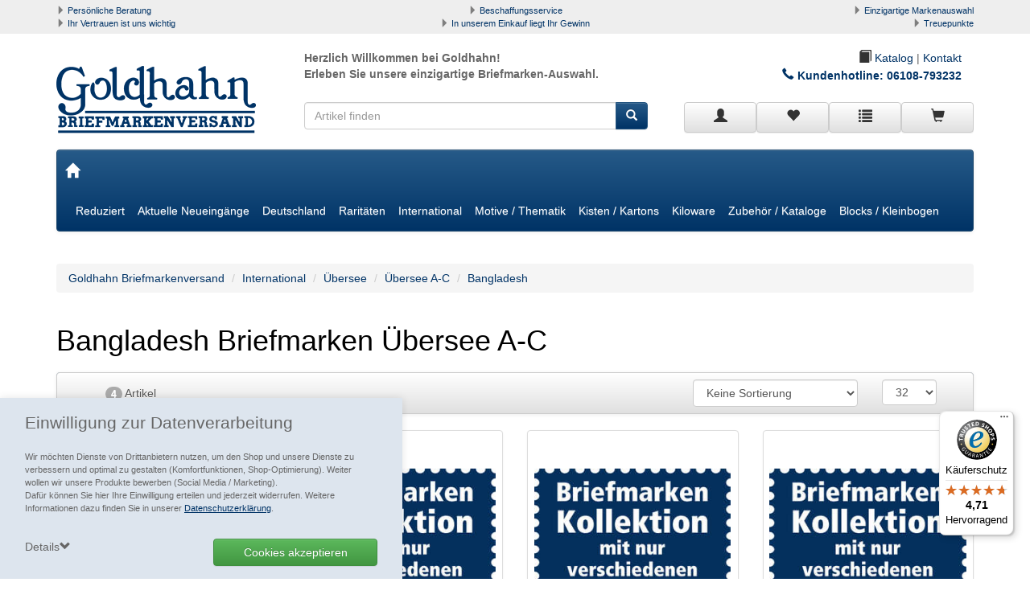

--- FILE ---
content_type: text/html; charset=ISO-8859-1
request_url: https://www.goldhahn.de/Bangladesh-1
body_size: 20928
content:
<!DOCTYPE html>
<html lang="de">
<title>Bangladesh Briefmarken - Übersee A-C - Goldhahn</title>
<meta name="description" content="Philatelisten aufgepasst: Bangladesh Briefmarken aus der Kategorie Übersee A-C jetzt &#10004; günstig im Goldhahn Shop online bestellen.  ">
<meta name="page-topic" content="Bangladesh Branche Versand">

  <meta name="dcterms.rightsHolder" content="W E B S A L E A G">
  <meta name="dcterms.rights" content="Dieses Template ist geschützt.">
  <meta name="dcterms.dateCopyrighted" content="2022">
  <meta name="generator" content="Websale V8s">
  <meta name="robots" content="index,follow">
  <meta charset="ISO-8859-1">
  <base href="https://www.goldhahn.de/$WS/goldhahn/websale8_shop-goldhahn/benutzer/templates/01-AA/">
 
		<link rel="canonical" href="https://www.goldhahn.de/Bangladesh-1">
	
  <meta name="viewport" content="width=device-width, initial-scale=1.0">


    
      <link rel="stylesheet" href="/$WS/goldhahn/websale8_shop-goldhahn/benutzer/templates/01-AA/../css_min/ws_global_ed7721e9ed.min.css">
    
    <link rel="stylesheet" type="text/css" href="/$WS/goldhahn/websale8_shop-goldhahn/benutzer/templates/01-AA/../css_min/redesign_025e20a81f.min.css">
    

  <link rel="apple-touch-icon" sizes="57x57" href="../images/favicon/apple-icon-57x57.png">
  <link rel="apple-touch-icon" sizes="60x60" href="../images/favicon/apple-icon-60x60.png">
  <link rel="apple-touch-icon" sizes="72x72" href="../images/favicon/apple-icon-72x72.png">
  <link rel="apple-touch-icon" sizes="76x76" href="../images/favicon/apple-icon-76x76.png">
  <link rel="apple-touch-icon" sizes="114x114" href="../images/favicon/apple-icon-114x114.png">
  <link rel="apple-touch-icon" sizes="120x120" href="../images/favicon/apple-icon-120x120.png">
  <link rel="apple-touch-icon" sizes="144x144" href="../images/favicon/apple-icon-144x144.png">
  <link rel="apple-touch-icon" sizes="152x152" href="../images/favicon/apple-icon-152x152.png">
  <link rel="apple-touch-icon" sizes="180x180" href="../images/favicon/apple-icon-180x180.png">
  <link rel="icon" type="image/png" sizes="192x192"  href="../images/favicon/android-icon-192x192.png">
  <link rel="icon" type="image/png" sizes="32x32" href="../images/favicon/favicon-32x32.png">
  <link rel="icon" type="image/png" sizes="96x96" href="../images/favicon/favicon-96x96.png">
  <link rel="icon" type="image/png" sizes="16x16" href="../images/favicon/favicon-16x16.png">
  <link rel="manifest" href="../images/favicon/manifest.json">
  <meta name="msapplication-TileImage" content="../images/favicon/ms-icon-144x144.png">
  <meta name="msapplication-TileColor" content="#337ab7 ">
  <meta name="theme-color" content="#337ab7 ">



<link rel="stylesheet" href="https://www.goldhahn.de/goldhahn_css_menue.css">




  

  
    <script type="text/javascript" src="/$WS/goldhahn/websale8_shop-goldhahn/benutzer/templates/01-AA/../js_min/ws_global_52cc82ff29.min.js"></script>
  
 <!-- ws-module load template-->
 <script type="text/javascript" src="/$WS/goldhahn/websale8_shop-goldhahn/benutzer/templates/01-AA/../js_min/ws_module-load-template_ef349a126e.min.js"></script>



<script async src="https://www.googletagmanager.com/gtag/js?id=G-Q6J3ML36SQ"></script>
<script> 
   window.dataLayer = window.dataLayer || []; 
   function gtag(){dataLayer.push(arguments);}  
   gtag('consent', 'default', {
     'ad_storage': 'denied',
     'ad_user_data': 'denied',
     'ad_personalization': 'denied',
     'analytics_storage': 'denied'
   });
   
   gtag('js', new Date()); 
   gtag('config', 'G-Q6J3ML36SQ'); 
</script>





<script type="text/javascript" src="/$WS/goldhahn/websale8_shop-goldhahn/benutzer/templates/01-AA/../js_min/ws_product_5aa11bcde6.min.js"></script>


<body>







<div id="agreementPrivacy" class="py-3 px-sm-3">
		<div class="container-fluid">
			<div class="row">
				<div class="col-xs-12">
					<p class="lead mb-1">Einwilligung zur Datenverarbeitung</p>
					<p class="small">Wir möchten Dienste von Drittanbietern nutzen, um den Shop und unsere Dienste zu verbessern und optimal zu gestalten (Komfortfunktionen, Shop-Optimierung). Weiter wollen wir unsere Produkte bewerben (Social Media / Marketing).<br>Dafür können Sie hier Ihre Einwilligung erteilen und jederzeit widerrufen. Weitere Informationen dazu finden Sie in unserer <a href="https://www.goldhahn.de/datenschutz" class="text-body"><u>Datenschutzerklärung</u></a>.</p>
				</div>
				<div class="col-xs-12">
					<div class="row">
						<div class="col-xs-12 col-sm-6 text-right col-sm-push-6 spacer20">
							<label class="btn btn-block btn-success">
								<input type="checkbox" value="egal" onclick="ws_agreement_updatecheckboxes(); ws_agreementcookies_set(); location.reload();" class=" ws_useragreement4alls"  style="display:none;">Cookies akzeptieren
							</label>
						</div>
						<div class="col-xs-12 col-sm-6 col-sm-pull-6 spacer20">
							<div class="cursorPointer clearfix">
								<span id="cookieDetailToggler" onclick="$('#cookieDetails').toggleClass('d-none'); $('#agreementPrivacy').toggleClass('isFixed'); $(this).toggleClass('open');">
									Details<i class="glyphicon glyphicon-chevron-down" aria-hidden="true"></i>
								</span>
							</div>
						</div>
					</div>
				</div>
			</div>
			<div id="cookieDetails" class="d-none row">
				<div class="col-xs-12">
				
				
					
						<div class="mb-3">
							<div class="border-layer">
								<div class="font-weight-bold">
									<input type="checkbox" value="" onclick="ws_agreement_updatecheckboxes();" class=" ws_useragreementcgc_comfort" >&nbsp;Alle Komfortfunktionen erlauben
								</div>
								<div class="small">Wir möchten die Bedienung dieses Shops für Sie möglichst komfortabel gestalten.</div>
								
									<div class="row checkbox-container">
										
											<div class="col-xs-6 checkbox-data">
												<input type="checkbox" onclick="ws_agreement_updatecheckboxes();" value="" class="ws_useragreement_optin_cookiebasket ws_useragreementcg_optin_comfort ws_useragreementkillcookie_ws_basket_goldhahn" >&nbsp;Warenkorb für nächsten Besuch speichern
											</div>
										
											<div class="col-xs-6 checkbox-data">
												<input type="checkbox" onclick="ws_agreement_updatecheckboxes();" value="" class="ws_useragreement_optin_welcomecookie ws_useragreementcg_optin_comfort ws_useragreementkillcookie_ws_goldhahn_01-AA_welcome_cookie" >&nbsp;Persönliche Begrüßung
											</div>
										
									</div>
								
							</div>
						</div>
					
				
					
						<div class="mb-3">
							<div class="border-layer">
								<div class="font-weight-bold">
									<input type="checkbox" value="" onclick="ws_agreement_updatecheckboxes();" class=" ws_useragreementcgc_optimize" checked>&nbsp;Alle Shop-Optimierungen erlauben
								</div>
								<div class="small">Um den Shop zu optimieren möchten wir Dienste nutzen die Daten erheben und aggregieren und uns diese als statistische Übersicht zur Verfügung stellen.</div>
								
									<div class="row checkbox-container">
										
											<div class="col-xs-6 checkbox-data">
												<input type="checkbox" onclick="ws_agreement_updatecheckboxes();" value="" class="ws_useragreement_optin_google ws_useragreementcg_optin_optimize" checked>&nbsp;Google Tag Manager
											</div>
										
									</div>
								
							</div>
						</div>
					
				
				</div>
				<div class="col-xs-12 col-sm-6 text-right col-sm-push-6 spacer20">
					<input type="button" onclick="ws_agreementcookies_set(); location.reload();" value="Einstellungen speichern" class="btn btn-default">
				</div>
			</div>
		</div>
	</div>


  
  <div class="container-fluid uspbar hidden-xs hidden-sm">
    
    <div class="container uspbar--inner">
      <div class="row">
        <div class="col-xs-0 col-sm-0 col-md-4 col-lg-4 text-left">
          <span class="glyphicon glyphicon-triangle-right" aria-hidden="true"></span> <a href="https://www.goldhahn.de/persoenliche-betreuung">Persönliche Beratung</a>
        </div>
        <div class="col-xs-0 col-sm-0 col-md-4 col-lg-4 text-center">
          <span class="glyphicon glyphicon-triangle-right" aria-hidden="true"></span> <a href="https://www.goldhahn.de/beschaffungsservice">Beschaffungsservice</a>
        </div>
        <div class="col-xs-0 col-sm-0 col-md-4 col-lg-4 text-right">
          <span class="glyphicon glyphicon-triangle-right" aria-hidden="true"></span> <a href="https://www.goldhahn.de/markenauswahl">Einzigartige Markenauswahl</a>
        </div>
        <div class="col-xs-0 col-sm-0 col-md-4 col-lg-4 text-left">
          <span class="glyphicon glyphicon-triangle-right" aria-hidden="true"></span> <a href="https://www.goldhahn.de/vertrauen">Ihr Vertrauen ist uns wichtig</a>
        </div>
        <div class="col-xs-0 col-sm-0 col-md-4 col-lg-4 text-center">
          <span class="glyphicon glyphicon-triangle-right" aria-hidden="true"></span> <a href="https://www.goldhahn.de/ihr-gewinn">In unserem Einkauf liegt Ihr Gewinn</a>
        </div>
        <div class="col-xs-0 col-sm-0 col-md-4 col-lg-4 text-right">
          <span class="glyphicon glyphicon-triangle-right" aria-hidden="true"></span> <a href="https://www.goldhahn.de/treuepunkte">Treuepunkte</a>
        </div>
      </div>
    </div>
  </div>
  <header class="container">

    <div class="row">
      <div class="col-xs-4 col-sm-4 col-md-3 col-lg-3">
        <a href="https://www.goldhahn.de" title="Goldhahn Briefmarken Shop">
            <img src="../images/logo.png" alt="GOLDHAHN Briefmarkenversand Shop Logo" class="header--logo img-responsive">
        </a>
      </div>
      <script type="application/ld+json">
        {
          "@context": "http://schema.org",
          "@type": "Organization",
          "name": "Goldhahn Briefmarkenversand e.K.",
          "url": "https://www.goldhahn.de",
          "logo": "https://www.goldhahn.de/$WS/goldhahn/websale8_shop-goldhahn/benutzer/templates/01-AA/../images/logo.png",
          "contactPoint": [{
            "@type": "ContactPoint",
            "telephone": "06108 79320",
            "faxNumber": "06108 793279",
            "email": "info@goldhahn.de",
            "contactType": "customer service",
            "availableLanguage": ["German"]
          }],
          "address": {
            "@type": "PostalAddress",
            "addressLocality": "Mühlheim",
            "postalCode": "63165",
            "streetAddress": "Philipp-Reis-Str. 11-13"
            },
            
            
            
            "aggregateRating": {
            // statische Shopbewertung
            "@type": "AggregateRating",
            "ratingValue": "4.67",
            "ratingCount": "876"
            }
            
          }
        </script>
    <div class="col-xs-8 col-sm-8 col-md-9 col-lg-9">

     <div class="col-xs-12 col-sm-12 col-md-6 col-lg-6 txt-header hidden-xs">
        <b>Herzlich Willkommen  bei Goldhahn!<br> Erleben Sie unsere einzigartige Briefmarken-Auswahl.</b>
      </div>
      <div class="col-xs-12 col-sm-12 col-md-6 col-lg-6 txt-header text-right">
      	<a href="https://www.goldhahn.de/blaetterkatalog" class="katalog-link"><span class="glyphicon glyphicon-book"> </span> Katalog</a> |
      	<a href="https://www.goldhahn.de/kontakt" class="">Kontakt</a><br>
          <p class="kundenhotline-header">Kundenhotline: <a href="tel:06108-793232">06108-793232</a></p>
    </div>




  </div>
      <div class="col-xs-12 col-sm-12 col-md-5 col-lg-5 header-div visible-lg">
        <div class="col-xs-12 col-lg-12 col-md-12 co-sm-12">
        <form class="form-horizontal" role="search" action="/websale8/" method="post" autocomplete="off">
<input type="hidden" name="Ctx" value="%7bver%2f8%2fver%7d%7bst%2f417%2fst%7d%7bcmd%2f0%2fcmd%7d%7bm%2fwebsale%2fm%7d%7bs%2fgoldhahn%2fs%7d%7bl%2f01%2dAA%2fl%7d%7bmi%2f007664%2fmi%7d%7bpoh%2f1%2fpoh%7d%7bmd5%2fbe920bc86df468e788f243015bf35a4e%2fmd5%7d">

          <div class="input-group">
            <input type="text" name="search_input" class="form-control" placeholder="Artikel finden" autocomplete="ws-false2019">
            <span class="input-group-btn">
              <button class="btn btn-primary" type="submit"><span class="glyphicon glyphicon-search"></span></button>
            </span>
          </div>
        </form>
      </div>
      </div>

      <div class="col-xs-12 col-sm-12 col-md-9 col-lg-4 header-div">
        <div class="btn-group btn-group-justified header--icons" role="group" aria-label="Account" style="padding-top:0px;">

          <div class="col-xs-3 no-padding newMenuBtn">
		    

		    
			  <a href="https://www.goldhahn.de/?websale8=goldhahn&type=LoginUser" class="btn btn-default full-width newMenu">
			    <span class="glyphicon glyphicon-user"></span>
			  </a>
			

			<div class="dropdown-menu dropdown-menu-hover" id="quicklogin_form">

		      <div id="quicklogin_error">
				
			  </div>

			  <div id="quicklogin_success">
			    
				
			  </div>

		      
			    <form action="https://www.goldhahn.de/websale8/" method="post" id="quicklogin_input" autocomplete="off">
<input type="hidden" name="Ctx" value="%7bver%2f8%2fver%7d%7bst%2f40c%2fst%7d%7bcmd%2f0%2fcmd%7d%7bm%2fwebsale%2fm%7d%7bs%2fgoldhahn%2fs%7d%7bl%2f01%2dAA%2fl%7d%7bmi%2f007664%2fmi%7d%7bpoh%2f1%2fpoh%7d%7bssl%2fx%2fssl%7d%7bmd5%2f392e8a98c629b8bdb3a6ec64014fd366%2fmd5%7d">
<input type="hidden" name="csrf_antiforge" value="C76A4FF378020D35798981C2267268C3">

				  
  <div class="">
    <input type="email" class="form-control input" name="input_login_email" value="" autocomplete="ws-false2019" placeholder="E-Mail-Adresse">
    
    oder<br>
        <input name="input_login_uid" type="text" value="" class="input form-control" maxlength="%%MaxLengthUserID" autocomplete="ws-false2019" placeholder="Benutzername">
        


  </div>
  <div class="spacer10"></div>
  <div class="input-group">
	<input type="password" class="form-control input" name="input_login_pw" value="" autocomplete="ws-false2019" placeholder="Passwort">
	<span class="input-group-btn">
	  <a class="btn btn-primary pull-right" href="https://www.goldhahn.de/?websale8=goldhahn&type=RequestPW">?</a>
    </span>
  </div>
  <div class="spacer10"></div>
  <button type="submit" class="btn btn-primary full-width" onclick="return ws_AJAXsendFormTemplate('quicklogin_input', 'ISO-8859-1', ws_AJAXSendLoginStart, ws_AJAXSendLoginError, 'ws_AJAXSendLoginResponseSuccess()', 'ws_AJAXSendLoginResponseError()');">anmelden</button>
  <div class="spacer10"></div>
  <span>Neukunde? <a href="https://www.goldhahn.de/?websale8=goldhahn&type=loginUser">Hier registrieren</a></span>

				</form>
			  
			</div>
          </div>
          <script>
              $(document).on("ready", function(){
              if('ontouchstart' in window) {
                  ws_AJAXloadTemplate('https://www.goldhahn.de/?websale8=goldhahn', 'ISO-8859-1', ws_AJAXloadMemolistStart, ws_AJAXloadMemolistError, 'ws_AJAXloadMemolistResponseSuccess()', 'ws_AJAXloadMemolistResponseError()');
              }
              });
          </script>
          <div class="col-xs-3 no-padding newMenuBtn" id="header-memolist" onmouseover="ws_AJAXloadTemplate('https://www.goldhahn.de/?websale8=goldhahn', 'ISO-8859-1', ws_AJAXloadMemolistStart, ws_AJAXloadMemolistError, 'ws_AJAXloadMemolistResponseSuccess()', 'ws_AJAXloadMemolistResponseError()'); this.onmouseover=null;">
          	
           		
  <a href="https://www.goldhahn.de/?websale8=goldhahn" class="btn btn-default full-width newMenu">
   <span class="glyphicon glyphicon-heart"></span> 
  </a>

  <div class="dropdown-menu dropdown-menu-hover" id="dropdown-memolist">
    
    
		<span>Sie haben keine Produkte auf der Merkliste!</span>
    
  </div>

            
          </div>
          <div class="col-xs-3 no-padding" id="header-direcktbestellung">
          	<a href="/?websale8=goldhahn&act=direct_order" class="btn btn-default full-width" title="Zur Direktbestellung">
          		<span class="glyphicon glyphicon-list"></span>
          	</a>
          </div>
          <div class="col-xs-3 no-padding newMenuBtn" id="header-basket">
          	
            	
  <a href="https://www.goldhahn.de/?websale8=goldhahn" class="btn btn-default full-width newMenu">
    <span class="glyphicon glyphicon-shopping-cart"></span> 
  </a>

  <div class="dropdown-menu dropdown-menu-hover" id="dropdown-basket">
    
    
      <span>Sie haben keine Produkte im Warenkorb!</span>
    
	</div>

            
          </div>

        </div>
      </div>
    </div>
  </header>



<div class="container">
	<div class="spacer20"></div>
	<div class="navbar navbar-default" role="navigation">
	  <div class="navbar-header">
		<button type="button" class="navbar-toggle" data-toggle="collapse" data-target=".navbar-collapse">
		  <span class="sr-only">Toggle navigation</span>
		  <span class="icon-bar"></span>
		  <span class="icon-bar"></span>
		  <span class="icon-bar"></span>
		</button>

		<a class="navbar-brand" href="https://www.goldhahn.de"><span class="glyphicon glyphicon-home" aria-hidden="true"></span></a>

		<form class="navbar-left collapsed navbar-search hidden-lg" role="search" action="/websale8/" method="post">
<input type="hidden" name="Ctx" value="%7bver%2f8%2fver%7d%7bst%2f417%2fst%7d%7bcmd%2f0%2fcmd%7d%7bm%2fwebsale%2fm%7d%7bs%2fgoldhahn%2fs%7d%7bl%2f01%2dAA%2fl%7d%7bmi%2f007664%2fmi%7d%7bpoh%2f1%2fpoh%7d%7bmd5%2fbe920bc86df468e788f243015bf35a4e%2fmd5%7d">

            <div class="input-group">
              <input type="text" name="search_input" class="form-control" placeholder="Artikel finden" autocomplete="ws-false2019">
              <span class="input-group-btn">
                <button class="btn btn-primary" type="submit"><span class="glyphicon glyphicon-search"></span></button>
              </span>
            </div>
		</form>
    </div>
  <div class="navbar-collapse collapse">
      
      
      
      <ul class="nav navbar-nav">

        
        
        
        
        
        <li class="menu-1">
          <a href="https://www.goldhahn.de/Reduziert">Reduziert</a>
          
          <ul class="dropdown-menu">
            
            <li>
              <a href="https://www.goldhahn.de/Schn%c3%a4ppchen-zum-Preis-1">Schnäppchen zum ½ Preis</a>
              
            </li>
            
            <li>
              <a href="https://www.goldhahn.de/Reduzierte-Gelegenheiten-1">Reduzierte Gelegenheiten</a>
              
            </li>
            
            <li>
              <a href="https://www.goldhahn.de/Restposten-und-Sammlungen-1">Restposten und Sammlungen <span class="caret"></span></a>
              
              <ul class="dropdown-menu">
                
                <li class="li_items">
                  <a href="https://www.goldhahn.de/Restposten-1">Restposten</a>
                  
                </li>
                
                <li class="li_items">
                  <a href="https://www.goldhahn.de/Sammlungen-2">Sammlungen</a>
                  
                </li>
                
              </ul>
              
            </li>
            
            <li>
              <a href="https://www.goldhahn.de/M%c3%bcnzen-1">Münzen <span class="caret"></span></a>
              
              <ul class="dropdown-menu">
                
                <li class="li_items">
                  <a href="https://www.goldhahn.de/Weimarer-Republik-1919-1932-1">Weimarer Republik 1919-1932 <span class="caret"></span></a>
                  
                  
                  <ul class="dropdown-menu">
                    
                    <li>
                      <a href="https://www.goldhahn.de/Umlaufm%c3%bcnzen-1">Umlaufmünzen</a>
                    </li>
                    
                  </ul>
                  
                </li>
                
                <li class="li_items">
                  <a href="https://www.goldhahn.de/Bundesrepublik-3">Bundesrepublik <span class="caret"></span></a>
                  
                  
                  <ul class="dropdown-menu">
                    
                    <li>
                      <a href="https://www.goldhahn.de/5-DM-Kursm%c3%bcnzen-1">5 DM Kursmünzen</a>
                    </li>
                    
                    <li>
                      <a href="https://www.goldhahn.de/Kursm%c3%bcnzs%c3%a4tze-1">Kursmünzsätze</a>
                    </li>
                    
                    <li>
                      <a href="https://www.goldhahn.de/Verschiedenes-2">Verschiedenes</a>
                    </li>
                    
                  </ul>
                  
                </li>
                
                <li class="li_items">
                  <a href="https://www.goldhahn.de/DDR-7">DDR <span class="caret"></span></a>
                  
                  
                  <ul class="dropdown-menu">
                    
                    <li>
                      <a href="https://www.goldhahn.de/Gedenkm%c3%bcnzen-ab-1980-1">Gedenkmünzen ab 1980</a>
                    </li>
                    
                  </ul>
                  
                </li>
                
                <li class="li_items">
                  <a href="https://www.goldhahn.de/Euro-Kursm%c3%bcnzens%c3%a4tze-1">Euro Kursmünzensätze</a>
                  
                </li>
                
                <li class="li_items">
                  <a href="https://www.goldhahn.de/Banknoten-SPEZIAL-1">Banknoten SPEZIAL <span class="caret"></span></a>
                  
                  
                  <ul class="dropdown-menu">
                    
                    <li>
                      <a href="https://www.goldhahn.de/Banknotenbesonderheiten-1">Banknotenbesonderheiten</a>
                    </li>
                    
                    <li>
                      <a href="https://www.goldhahn.de/Besatzungsausgaben-des-II.-Wk-1">Besatzungsausgaben des II. Wk</a>
                    </li>
                    
                    <li>
                      <a href="https://www.goldhahn.de/Banknoten-Schn%c3%a4ppchenangebote">Banknoten Schnäppchenangebote</a>
                    </li>
                    
                  </ul>
                  
                </li>
                
                <li class="li_items">
                  <a href="https://www.goldhahn.de/Sonderposten-1">Sonderposten <span class="caret"></span></a>
                  
                  
                  <ul class="dropdown-menu">
                    
                    <li>
                      <a href="https://www.goldhahn.de/Kleingeld-1">Kleingeld</a>
                    </li>
                    
                    <li>
                      <a href="https://www.goldhahn.de/Historische-Firmenrechnungen-1">Historische Firmenrechnungen</a>
                    </li>
                    
                  </ul>
                  
                </li>
                
              </ul>
              
            </li>
            
          </ul>
          
        </li>
        
        
        
        
        <li class="menu-2">
          <a href="https://www.goldhahn.de/Aktuelle-Neueing%c3%a4nge">Aktuelle Neueingänge</a>
          
          <ul class="dropdown-menu">
            
            <li>
              <a href="https://www.goldhahn.de/Angebote-94">Angebote 94</a>
              
            </li>
            
            <li>
              <a href="https://www.goldhahn.de/Angebote-95">Angebote 95</a>
              
            </li>
            
            <li>
              <a href="https://www.goldhahn.de/Angebote-96">Angebote 96</a>
              
            </li>
            
            <li>
              <a href="https://www.goldhahn.de/Angebote-97">Angebote 97</a>
              
            </li>
            
          </ul>
          
        </li>
        
        
        
        
        <li class="menu-3">
          <a href="https://www.goldhahn.de/Deutschland-2">Deutschland</a>
          
          <ul class="dropdown-menu">
            
            <li>
              <a href="https://www.goldhahn.de/Deutschland-bis-1945-1">Deutschland bis 1945 <span class="caret"></span></a>
              
              <ul class="dropdown-menu">
                
                <li class="li_items">
                  <a href="https://www.goldhahn.de/Altdeutschland-1">Altdeutschland <span class="caret"></span></a>
                  
                  
                  <ul class="dropdown-menu">
                    
                    <li>
                      <a href="https://www.goldhahn.de/Baden-2">Baden</a>
                    </li>
                    
                    <li>
                      <a href="https://www.goldhahn.de/Bayern-7">Bayern</a>
                    </li>
                    
                    <li>
                      <a href="https://www.goldhahn.de/Bergedorf-1">Bergedorf</a>
                    </li>
                    
                    <li>
                      <a href="https://www.goldhahn.de/Braunschweig-1">Braunschweig</a>
                    </li>
                    
                    <li>
                      <a href="https://www.goldhahn.de/Bremen-1">Bremen</a>
                    </li>
                    
                    <li>
                      <a href="https://www.goldhahn.de/Elsa%c3%9f-Lothringen-2">Elsaß-Lothringen</a>
                    </li>
                    
                    <li>
                      <a href="https://www.goldhahn.de/Hamburg-2">Hamburg</a>
                    </li>
                    
                    <li>
                      <a href="https://www.goldhahn.de/Hannover-1">Hannover</a>
                    </li>
                    
                    <li>
                      <a href="https://www.goldhahn.de/Helgoland-1">Helgoland</a>
                    </li>
                    
                    <li>
                      <a href="https://www.goldhahn.de/L%c3%bcbeck-1">Lübeck</a>
                    </li>
                    
                    <li>
                      <a href="https://www.goldhahn.de/Mecklenburg-Schwerin-1">Mecklenburg-Schwerin</a>
                    </li>
                    
                    <li>
                      <a href="https://www.goldhahn.de/Mecklenburg-Strelitz-1">Mecklenburg-Strelitz</a>
                    </li>
                    
                    <li>
                      <a href="https://www.goldhahn.de/Norddeutscher-BundPostbezirk-1">Norddeutscher Bund(Postbezirk)</a>
                    </li>
                    
                    <li>
                      <a href="https://www.goldhahn.de/Oldenburg-2">Oldenburg</a>
                    </li>
                    
                    <li>
                      <a href="https://www.goldhahn.de/Preu%c3%9fen-1">Preußen</a>
                    </li>
                    
                    <li>
                      <a href="https://www.goldhahn.de/Sachsen-1">Sachsen</a>
                    </li>
                    
                    <li>
                      <a href="https://www.goldhahn.de/Schleswig-Holstein-1">Schleswig-Holstein</a>
                    </li>
                    
                    <li>
                      <a href="https://www.goldhahn.de/Thurn-und-Taxis-1">Thurn und Taxis</a>
                    </li>
                    
                    <li>
                      <a href="https://www.goldhahn.de/W%c3%bcrttemberg-1">Württemberg</a>
                    </li>
                    
                    <li>
                      <a href="https://www.goldhahn.de/Vordruckalben-11">Vordruckalben</a>
                    </li>
                    
                    <li>
                      <a href="https://www.goldhahn.de/Allgemein-1">Allgemein</a>
                    </li>
                    
                  </ul>
                  
                </li>
                
                <li class="li_items">
                  <a href="https://www.goldhahn.de/Deutsches-Reich-bis-1932-1">Deutsches Reich bis 1932 <span class="caret"></span></a>
                  
                  
                  <ul class="dropdown-menu">
                    
                    <li>
                      <a href="https://www.goldhahn.de/Ungestempelte-Marken-und-S%c3%a4tze-2">Ungestempelte Marken und Sätze</a>
                    </li>
                    
                    <li>
                      <a href="https://www.goldhahn.de/Ungestempelte-Marken-und-S%c3%a4tze-mit-kleinen-Fehlern">Ungestempelte Marken und Sätze mit kleinen Fehlern</a>
                    </li>
                    
                    <li>
                      <a href="https://www.goldhahn.de/Gestempelte-Marken-und-S%c3%a4tze-8">Gestempelte Marken und Sätze</a>
                    </li>
                    
                    <li>
                      <a href="https://www.goldhahn.de/Gestempelte-Marken-und-S%c3%a4tze-mit-kleinen-Fehlern">Gestempelte Marken und Sätze mit kleinen Fehlern</a>
                    </li>
                    
                    <li>
                      <a href="https://www.goldhahn.de/Blockausgaben-9">Blockausgaben</a>
                    </li>
                    
                    <li>
                      <a href="https://www.goldhahn.de/Dienstmarken-7">Dienstmarken</a>
                    </li>
                    
                    <li>
                      <a href="https://www.goldhahn.de/Feldpost-1">Feldpost</a>
                    </li>
                    
                    <li>
                      <a href="https://www.goldhahn.de/Markenhefte-6">Markenhefte</a>
                    </li>
                    
                    <li>
                      <a href="https://www.goldhahn.de/Markenheftchenbl%c3%a4tter-3">Markenheftchenblätter</a>
                    </li>
                    
                    <li>
                      <a href="https://www.goldhahn.de/Dauerserien-Rollenmarken-7">Dauerserien Rollenmarken</a>
                    </li>
                    
                    <li>
                      <a href="https://www.goldhahn.de/Plattenfehler-13">Plattenfehler</a>
                    </li>
                    
                    <li>
                      <a href="https://www.goldhahn.de/Spezialit%c3%a4ten-und-Abarten-68">Spezialitäten und Abarten</a>
                    </li>
                    
                    <li>
                      <a href="https://www.goldhahn.de/Sammlungen-und-Kollektionen-17">Sammlungen und Kollektionen</a>
                    </li>
                    
                    <li>
                      <a href="https://www.goldhahn.de/Gelegenheiten-162">Gelegenheiten</a>
                    </li>
                    
                    <li>
                      <a href="https://www.goldhahn.de/Inflation-Originalbogen">Inflation-Originalbogen</a>
                    </li>
                    
                    <li>
                      <a href="https://www.goldhahn.de/Zusammendrucke-5">Zusammendrucke</a>
                    </li>
                    
                  </ul>
                  
                </li>
                
                <li class="li_items">
                  <a href="https://www.goldhahn.de/Deutsches-Reich-ab-1933-1">Deutsches Reich ab 1933 <span class="caret"></span></a>
                  
                  
                  <ul class="dropdown-menu">
                    
                    <li>
                      <a href="https://www.goldhahn.de/Postfrische-Marken-und-S%c3%a4tze-14">Postfrische Marken und Sätze</a>
                    </li>
                    
                    <li>
                      <a href="https://www.goldhahn.de/Gestempelte-Marken-und-S%c3%a4tze-9">Gestempelte Marken und Sätze</a>
                    </li>
                    
                    <li>
                      <a href="https://www.goldhahn.de/Gestempelte-Marken-und-S%c3%a4tze-mit-kleinen-Fehlern-3">Gestempelte Marken und Sätze mit kleinen Fehlern</a>
                    </li>
                    
                    <li>
                      <a href="https://www.goldhahn.de/Ungestempelte-Marken-und-S%c3%a4tze-3">Ungestempelte Marken und Sätze</a>
                    </li>
                    
                    <li>
                      <a href="https://www.goldhahn.de/Ungestempelte-Marken-und-S%c3%a4tze-mit-kleinen-Fehlern-1">Ungestempelte Marken und Sätze mit kleinen Fehlern</a>
                    </li>
                    
                    <li>
                      <a href="https://www.goldhahn.de/Blockausgaben-10">Blockausgaben</a>
                    </li>
                    
                    <li>
                      <a href="https://www.goldhahn.de/Dienstmarken-8">Dienstmarken</a>
                    </li>
                    
                    <li>
                      <a href="https://www.goldhahn.de/Feldpostmarken-%2f-Inselpost">Feldpostmarken / Inselpost</a>
                    </li>
                    
                    <li>
                      <a href="https://www.goldhahn.de/Markenhefte-7">Markenhefte</a>
                    </li>
                    
                    <li>
                      <a href="https://www.goldhahn.de/Markenheftchenbl%c3%a4tter-4">Markenheftchenblätter</a>
                    </li>
                    
                    <li>
                      <a href="https://www.goldhahn.de/Dauerserien-Rollenmarken-8">Dauerserien Rollenmarken</a>
                    </li>
                    
                    <li>
                      <a href="https://www.goldhahn.de/Plattenfehler-14">Plattenfehler</a>
                    </li>
                    
                    <li>
                      <a href="https://www.goldhahn.de/Spezialit%c3%a4ten-und-Abarten-69">Spezialitäten und Abarten</a>
                    </li>
                    
                    <li>
                      <a href="https://www.goldhahn.de/Sammlungen-und-Kollektionen-18">Sammlungen und Kollektionen</a>
                    </li>
                    
                    <li>
                      <a href="https://www.goldhahn.de/Gelegenheiten-164">Gelegenheiten</a>
                    </li>
                    
                    <li>
                      <a href="https://www.goldhahn.de/Zusammendrucke-10">Zusammendrucke</a>
                    </li>
                    
                  </ul>
                  
                </li>
                
                <li class="li_items">
                  <a href="https://www.goldhahn.de/Deutsche-Auslandspost%c3%a4mter-1">Deutsche Auslandspostämter <span class="caret"></span></a>
                  
                  
                  <ul class="dropdown-menu">
                    
                    <li>
                      <a href="https://www.goldhahn.de/Deutsche-Post-in-China-1">Deutsche Post in China</a>
                    </li>
                    
                    <li>
                      <a href="https://www.goldhahn.de/Deutsche-Post-in-Marokko-1">Deutsche Post in Marokko</a>
                    </li>
                    
                    <li>
                      <a href="https://www.goldhahn.de/Deutsche-Post-in-der-T%c3%bcrkei-1">Deutsche Post in der Türkei</a>
                    </li>
                    
                  </ul>
                  
                </li>
                
                <li class="li_items">
                  <a href="https://www.goldhahn.de/Deutsche-Kolonien-1">Deutsche Kolonien <span class="caret"></span></a>
                  
                  
                  <ul class="dropdown-menu">
                    
                    <li>
                      <a href="https://www.goldhahn.de/Alle-Gebiete-7">Alle Gebiete</a>
                    </li>
                    
                    <li>
                      <a href="https://www.goldhahn.de/Deutsch-Neuguinea-1">Deutsch-Neuguinea</a>
                    </li>
                    
                    <li>
                      <a href="https://www.goldhahn.de/Deutsch-Ostafrika-1">Deutsch-Ostafrika</a>
                    </li>
                    
                    <li>
                      <a href="https://www.goldhahn.de/Deutsch-S%c3%bcdwestafrika-1">Deutsch-Südwestafrika</a>
                    </li>
                    
                    <li>
                      <a href="https://www.goldhahn.de/Kamerun-2">Kamerun</a>
                    </li>
                    
                    <li>
                      <a href="https://www.goldhahn.de/Karolinen-1">Karolinen</a>
                    </li>
                    
                    <li>
                      <a href="https://www.goldhahn.de/Kiautschou-1">Kiautschou</a>
                    </li>
                    
                    <li>
                      <a href="https://www.goldhahn.de/Marianen-1">Marianen</a>
                    </li>
                    
                    <li>
                      <a href="https://www.goldhahn.de/Marshall-Inseln-1">Marshall-Inseln</a>
                    </li>
                    
                    <li>
                      <a href="https://www.goldhahn.de/Samoa-2">Samoa</a>
                    </li>
                    
                    <li>
                      <a href="https://www.goldhahn.de/Togo-2">Togo</a>
                    </li>
                    
                  </ul>
                  
                </li>
                
                <li class="li_items">
                  <a href="https://www.goldhahn.de/Deutsche-Besetzungsausgaben-1914%2f18">Deutsche Besetzungsausgaben 1914/18 <span class="caret"></span></a>
                  
                  
                  <ul class="dropdown-menu">
                    
                    <li>
                      <a href="https://www.goldhahn.de/Alle-Gebiete-8">Alle Gebiete</a>
                    </li>
                    
                    <li>
                      <a href="https://www.goldhahn.de/Landespost-in-Belgien-1">Landespost in Belgien</a>
                    </li>
                    
                    <li>
                      <a href="https://www.goldhahn.de/Etappengebiet-West-1">Etappengebiet West</a>
                    </li>
                    
                    <li>
                      <a href="https://www.goldhahn.de/Postgeb.-Oberbefehlshaber-Ost-1">Postgeb. Oberbefehlshaber Ost</a>
                    </li>
                    
                    <li>
                      <a href="https://www.goldhahn.de/Dorpat-1">Dorpat</a>
                    </li>
                    
                    <li>
                      <a href="https://www.goldhahn.de/Deutsche-Post-in-Polen-1">Deutsche Post in Polen</a>
                    </li>
                    
                    <li>
                      <a href="https://www.goldhahn.de/Sosnowice-1">Sosnowice</a>
                    </li>
                    
                    <li>
                      <a href="https://www.goldhahn.de/Deutsche-Milit%c3%a4rverwaltung-in-Rum%c3%a4nien">Deutsche Militärverwaltung in Rumänien</a>
                    </li>
                    
                    <li>
                      <a href="https://www.goldhahn.de/Portomarken-2">Portomarken</a>
                    </li>
                    
                    <li>
                      <a href="https://www.goldhahn.de/Zwangszuschlagsmarken-4">Zwangszuschlagsmarken</a>
                    </li>
                    
                    <li>
                      <a href="https://www.goldhahn.de/Etappengebiet-der-9.-Armee">Etappengebiet der 9. Armee</a>
                    </li>
                    
                  </ul>
                  
                </li>
                
                <li class="li_items">
                  <a href="https://www.goldhahn.de/Deutsche-Abstimmungsgebiete%2fSaar">Deutsche Abstimmungsgebiete/Saar <span class="caret"></span></a>
                  
                  
                  <ul class="dropdown-menu">
                    
                    <li>
                      <a href="https://www.goldhahn.de/Alle-Gebiete-9">Alle Gebiete</a>
                    </li>
                    
                    <li>
                      <a href="https://www.goldhahn.de/Allenstein-1">Allenstein</a>
                    </li>
                    
                    <li>
                      <a href="https://www.goldhahn.de/Marienwerder-1">Marienwerder</a>
                    </li>
                    
                    <li>
                      <a href="https://www.goldhahn.de/Oberschlesien-1">Oberschlesien</a>
                    </li>
                    
                    <li>
                      <a href="https://www.goldhahn.de/Saargebiet-1">Saargebiet</a>
                    </li>
                    
                    <li>
                      <a href="https://www.goldhahn.de/Schleswig-1">Schleswig</a>
                    </li>
                    
                    <li>
                      <a href="https://www.goldhahn.de/Belg.-Milit%c3%a4rpost-im-Rheinland">Belg. Militärpost im Rheinland</a>
                    </li>
                    
                  </ul>
                  
                </li>
                
                <li class="li_items">
                  <a href="https://www.goldhahn.de/Danzig-2">Danzig <span class="caret"></span></a>
                  
                  
                  <ul class="dropdown-menu">
                    
                    <li>
                      <a href="https://www.goldhahn.de/postfrische-Marken-und-S%c3%a4tze-5">postfrische Marken und Sätze</a>
                    </li>
                    
                    <li>
                      <a href="https://www.goldhahn.de/gestempelte-Marken-und-S%c3%a4tze-5">gestempelte Marken und Sätze</a>
                    </li>
                    
                    <li>
                      <a href="https://www.goldhahn.de/Blockausgaben-12">Blockausgaben</a>
                    </li>
                    
                    <li>
                      <a href="https://www.goldhahn.de/Dienstmarken-10">Dienstmarken</a>
                    </li>
                    
                    <li>
                      <a href="https://www.goldhahn.de/Portomarken-3">Portomarken</a>
                    </li>
                    
                    <li>
                      <a href="https://www.goldhahn.de/Sammlungen-und-Kollektionen-19">Sammlungen und Kollektionen</a>
                    </li>
                    
                    <li>
                      <a href="https://www.goldhahn.de/Spezialit%c3%a4ten-und-Abarten-114">Spezialitäten und Abarten</a>
                    </li>
                    
                    <li>
                      <a href="https://www.goldhahn.de/Gelegenheiten-179">Gelegenheiten</a>
                    </li>
                    
                    <li>
                      <a href="https://www.goldhahn.de/Danzig-Port-Gdansk-postfrisch">Danzig Port Gdansk postfrisch</a>
                    </li>
                    
                    <li>
                      <a href="https://www.goldhahn.de/Danzig-Port-Gdansk-gestempelt">Danzig Port Gdansk gestempelt</a>
                    </li>
                    
                  </ul>
                  
                </li>
                
                <li class="li_items">
                  <a href="https://www.goldhahn.de/Memel-1">Memel <span class="caret"></span></a>
                  
                  
                  <ul class="dropdown-menu">
                    
                    <li>
                      <a href="https://www.goldhahn.de/Marken-und-S%c3%a4tze-1">Marken und Sätze</a>
                    </li>
                    
                    <li>
                      <a href="https://www.goldhahn.de/Sammlungen-und-Kollektionen-32">Sammlungen und Kollektionen</a>
                    </li>
                    
                    <li>
                      <a href="https://www.goldhahn.de/Gelegenheiten-180">Gelegenheiten</a>
                    </li>
                    
                    <li>
                      <a href="https://www.goldhahn.de/Spezialit%c3%a4ten-und-Abarten-122">Spezialitäten und Abarten</a>
                    </li>
                    
                  </ul>
                  
                </li>
                
                <li class="li_items">
                  <a href="https://www.goldhahn.de/B%c3%b6hmen-und-M%c3%a4hren-1">Böhmen und Mähren <span class="caret"></span></a>
                  
                  
                  <ul class="dropdown-menu">
                    
                    <li>
                      <a href="https://www.goldhahn.de/postfrische-Marken-und-S%c3%a4tze-6">postfrische Marken und Sätze</a>
                    </li>
                    
                    <li>
                      <a href="https://www.goldhahn.de/gestempelte-Marken-und-S%c3%a4tze-6">gestempelte Marken und Sätze</a>
                    </li>
                    
                    <li>
                      <a href="https://www.goldhahn.de/Dienstmarken-%2f-Portomarken-2">Dienstmarken / Portomarken</a>
                    </li>
                    
                    <li>
                      <a href="https://www.goldhahn.de/Spezialit%c3%a4ten-und-Abarten-82">Spezialitäten und Abarten</a>
                    </li>
                    
                    <li>
                      <a href="https://www.goldhahn.de/Sammlungen-und-Kollektionen-20">Sammlungen und Kollektionen</a>
                    </li>
                    
                    <li>
                      <a href="https://www.goldhahn.de/Gelegenheiten-181">Gelegenheiten</a>
                    </li>
                    
                  </ul>
                  
                </li>
                
                <li class="li_items">
                  <a href="https://www.goldhahn.de/Generalgouvernement-1">Generalgouvernement <span class="caret"></span></a>
                  
                  
                  <ul class="dropdown-menu">
                    
                    <li>
                      <a href="https://www.goldhahn.de/postfrische-Marken-und-S%c3%a4tze-7">postfrische Marken und Sätze</a>
                    </li>
                    
                    <li>
                      <a href="https://www.goldhahn.de/gestempelte-Marken-und-S%c3%a4tze-7">gestempelte Marken und Sätze</a>
                    </li>
                    
                    <li>
                      <a href="https://www.goldhahn.de/Dienstmarken-11">Dienstmarken</a>
                    </li>
                    
                    <li>
                      <a href="https://www.goldhahn.de/Zustellungsmarken-1">Zustellungsmarken</a>
                    </li>
                    
                    <li>
                      <a href="https://www.goldhahn.de/Spezialit%c3%a4ten-und-Abarten-83">Spezialitäten und Abarten</a>
                    </li>
                    
                    <li>
                      <a href="https://www.goldhahn.de/Sammlungen-und-Kollektionen-21">Sammlungen und Kollektionen</a>
                    </li>
                    
                    <li>
                      <a href="https://www.goldhahn.de/Gelegenheiten-182">Gelegenheiten</a>
                    </li>
                    
                  </ul>
                  
                </li>
                
                <li class="li_items">
                  <a href="https://www.goldhahn.de/Deutsche-Besetzungsausgaben-1939%2f45">Deutsche Besetzungsausgaben 1939/45 <span class="caret"></span></a>
                  
                  
                  <ul class="dropdown-menu">
                    
                    <li>
                      <a href="https://www.goldhahn.de/Alle-Gebiete-10">Alle Gebiete</a>
                    </li>
                    
                    <li>
                      <a href="https://www.goldhahn.de/Albanien-2">Albanien</a>
                    </li>
                    
                    <li>
                      <a href="https://www.goldhahn.de/Elsa%c3%9f-1">Elsaß</a>
                    </li>
                    
                    <li>
                      <a href="https://www.goldhahn.de/Estland-3">Estland</a>
                    </li>
                    
                    <li>
                      <a href="https://www.goldhahn.de/Frankreich-4">Frankreich</a>
                    </li>
                    
                    <li>
                      <a href="https://www.goldhahn.de/Kanal-Inseln-1">Kanal-Inseln</a>
                    </li>
                    
                    <li>
                      <a href="https://www.goldhahn.de/Kotor-1">Kotor</a>
                    </li>
                    
                    <li>
                      <a href="https://www.goldhahn.de/Kurland-1">Kurland</a>
                    </li>
                    
                    <li>
                      <a href="https://www.goldhahn.de/Laibach-1">Laibach</a>
                    </li>
                    
                    <li>
                      <a href="https://www.goldhahn.de/Lettland-3">Lettland</a>
                    </li>
                    
                    <li>
                      <a href="https://www.goldhahn.de/Litauen-3">Litauen</a>
                    </li>
                    
                    <li>
                      <a href="https://www.goldhahn.de/Lothringen-1">Lothringen</a>
                    </li>
                    
                    <li>
                      <a href="https://www.goldhahn.de/Luxemburg-3">Luxemburg</a>
                    </li>
                    
                    <li>
                      <a href="https://www.goldhahn.de/Makedonien-2">Makedonien</a>
                    </li>
                    
                    <li>
                      <a href="https://www.goldhahn.de/Montenegro-3">Montenegro</a>
                    </li>
                    
                    <li>
                      <a href="https://www.goldhahn.de/Ostland-1">Ostland</a>
                    </li>
                    
                    <li>
                      <a href="https://www.goldhahn.de/Ru%c3%9fland-2">Rußland</a>
                    </li>
                    
                    <li>
                      <a href="https://www.goldhahn.de/Serbien-3">Serbien</a>
                    </li>
                    
                    <li>
                      <a href="https://www.goldhahn.de/Ukraine-2">Ukraine</a>
                    </li>
                    
                    <li>
                      <a href="https://www.goldhahn.de/Zante-1">Zante</a>
                    </li>
                    
                    <li>
                      <a href="https://www.goldhahn.de/Zara-2">Zara</a>
                    </li>
                    
                    <li>
                      <a href="https://www.goldhahn.de/Private-Ausgaben-1">Private Ausgaben</a>
                    </li>
                    
                    <li>
                      <a href="https://www.goldhahn.de/Sudetenland">Sudetenland</a>
                    </li>
                    
                  </ul>
                  
                </li>
                
                <li class="li_items">
                  <a href="https://www.goldhahn.de/Deutschland-allgemein-bis-1945">Deutschland allgemein bis 1945</a>
                  
                </li>
                
              </ul>
              
            </li>
            
            <li>
              <a href="https://www.goldhahn.de/Deutschland-nach-1945-1">Deutschland nach 1945 <span class="caret"></span></a>
              
              <ul class="dropdown-menu">
                
                <li class="li_items">
                  <a href="https://www.goldhahn.de/Deutschland-allgemein-ab-1945">Deutschland allgemein ab 1945</a>
                  
                </li>
                
                <li class="li_items">
                  <a href="https://www.goldhahn.de/Deutsche-Lokalausgaben-1">Deutsche Lokalausgaben <span class="caret"></span></a>
                  
                  
                  <ul class="dropdown-menu">
                    
                    <li>
                      <a href="https://www.goldhahn.de/Alle-Gebiete-11">Alle Gebiete</a>
                    </li>
                    
                    <li>
                      <a href="https://www.goldhahn.de/Apolda-1">Apolda</a>
                    </li>
                    
                    <li>
                      <a href="https://www.goldhahn.de/Bad-Nauheim">Bad Nauheim</a>
                    </li>
                    
                    <li>
                      <a href="https://www.goldhahn.de/Chemnitz">Chemnitz</a>
                    </li>
                    
                    <li>
                      <a href="https://www.goldhahn.de/Cottbus-2">Cottbus</a>
                    </li>
                    
                    <li>
                      <a href="https://www.goldhahn.de/Crimmitschau">Crimmitschau</a>
                    </li>
                    
                    <li>
                      <a href="https://www.goldhahn.de/Dessau-1">Dessau</a>
                    </li>
                    
                    <li>
                      <a href="https://www.goldhahn.de/D%c3%b6beln-1">Döbeln</a>
                    </li>
                    
                    <li>
                      <a href="https://www.goldhahn.de/Eilenburg-1">Eilenburg</a>
                    </li>
                    
                    <li>
                      <a href="https://www.goldhahn.de/Falkensee-1">Falkensee</a>
                    </li>
                    
                    <li>
                      <a href="https://www.goldhahn.de/Finsterwalde-1">Finsterwalde</a>
                    </li>
                    
                    <li>
                      <a href="https://www.goldhahn.de/Fl%c3%b6ha">Flöha</a>
                    </li>
                    
                    <li>
                      <a href="https://www.goldhahn.de/Frankenau">Frankenau</a>
                    </li>
                    
                    <li>
                      <a href="https://www.goldhahn.de/Frankenberg">Frankenberg</a>
                    </li>
                    
                    <li>
                      <a href="https://www.goldhahn.de/Fredersdorf-1">Fredersdorf</a>
                    </li>
                    
                    <li>
                      <a href="https://www.goldhahn.de/Glauchau-1">Glauchau</a>
                    </li>
                    
                    <li>
                      <a href="https://www.goldhahn.de/G%c3%b6rlitz-1">Görlitz</a>
                    </li>
                    
                    <li>
                      <a href="https://www.goldhahn.de/Gro%c3%9fr%c3%a4schen-1">Großräschen</a>
                    </li>
                    
                    <li>
                      <a href="https://www.goldhahn.de/Harthau">Harthau</a>
                    </li>
                    
                    <li>
                      <a href="https://www.goldhahn.de/Lauterbach-1">Lauterbach</a>
                    </li>
                    
                    <li>
                      <a href="https://www.goldhahn.de/L%c3%b6bau">Löbau</a>
                    </li>
                    
                    <li>
                      <a href="https://www.goldhahn.de/Meissen-1">Meissen</a>
                    </li>
                    
                    <li>
                      <a href="https://www.goldhahn.de/M%c3%bchlberg">Mühlberg</a>
                    </li>
                    
                    <li>
                      <a href="https://www.goldhahn.de/Netzschkau-Reichenbach-1">Netzschkau-Reichenbach</a>
                    </li>
                    
                    <li>
                      <a href="https://www.goldhahn.de/Neukirch">Neukirch</a>
                    </li>
                    
                    <li>
                      <a href="https://www.goldhahn.de/Niesky-1">Niesky</a>
                    </li>
                    
                    <li>
                      <a href="https://www.goldhahn.de/Oldenburg-3">Oldenburg</a>
                    </li>
                    
                    <li>
                      <a href="https://www.goldhahn.de/Perleberg">Perleberg</a>
                    </li>
                    
                    <li>
                      <a href="https://www.goldhahn.de/Plauen-1">Plauen</a>
                    </li>
                    
                    <li>
                      <a href="https://www.goldhahn.de/Rosswein-1">Rosswein</a>
                    </li>
                    
                    <li>
                      <a href="https://www.goldhahn.de/R%c3%bcnderoth">Ründeroth</a>
                    </li>
                    
                    <li>
                      <a href="https://www.goldhahn.de/Saulgau-1">Saulgau</a>
                    </li>
                    
                    <li>
                      <a href="https://www.goldhahn.de/Schwarzenberg">Schwarzenberg</a>
                    </li>
                    
                    <li>
                      <a href="https://www.goldhahn.de/Spremberg-1">Spremberg</a>
                    </li>
                    
                    <li>
                      <a href="https://www.goldhahn.de/Storkow-1">Storkow</a>
                    </li>
                    
                    <li>
                      <a href="https://www.goldhahn.de/Strausberg-1">Strausberg</a>
                    </li>
                    
                    <li>
                      <a href="https://www.goldhahn.de/Wittenberg-1">Wittenberg</a>
                    </li>
                    
                    <li>
                      <a href="https://www.goldhahn.de/Wurzen">Wurzen</a>
                    </li>
                    
                    <li>
                      <a href="https://www.goldhahn.de/Unna">Unna</a>
                    </li>
                    
                  </ul>
                  
                </li>
                
                <li class="li_items">
                  <a href="https://www.goldhahn.de/All.-Bes.-Gemeinschaftsausg.-1">All. Bes. Gemeinschaftsausg. <span class="caret"></span></a>
                  
                  
                  <ul class="dropdown-menu">
                    
                    <li>
                      <a href="https://www.goldhahn.de/Postfrische-Marken-und-S%c3%a4tze-7">Postfrische Marken und Sätze</a>
                    </li>
                    
                    <li>
                      <a href="https://www.goldhahn.de/Gestempelte-Marken-und-S%c3%a4tze-10">Gestempelte Marken und Sätze</a>
                    </li>
                    
                    <li>
                      <a href="https://www.goldhahn.de/Plattenfehler-16">Plattenfehler</a>
                    </li>
                    
                    <li>
                      <a href="https://www.goldhahn.de/Spezialit%c3%a4ten-und-Abarten-97">Spezialitäten und Abarten</a>
                    </li>
                    
                    <li>
                      <a href="https://www.goldhahn.de/Sammlungen-und-Kollektionen-22">Sammlungen und Kollektionen</a>
                    </li>
                    
                    <li>
                      <a href="https://www.goldhahn.de/Gelegenheiten-197">Gelegenheiten</a>
                    </li>
                    
                    <li>
                      <a href="https://www.goldhahn.de/Blocks-7">Blocks</a>
                    </li>
                    
                  </ul>
                  
                </li>
                
                <li class="li_items">
                  <a href="https://www.goldhahn.de/Sowjetische-Zone-1">Sowjetische Zone <span class="caret"></span></a>
                  
                  
                  <ul class="dropdown-menu">
                    
                    <li>
                      <a href="https://www.goldhahn.de/Postfrische-Marken-und-S%c3%a4tze-8">Postfrische Marken und Sätze</a>
                    </li>
                    
                    <li>
                      <a href="https://www.goldhahn.de/Gestempelte-Marken-und-S%c3%a4tze-11">Gestempelte Marken und Sätze</a>
                    </li>
                    
                    <li>
                      <a href="https://www.goldhahn.de/Blockausgaben-13">Blockausgaben</a>
                    </li>
                    
                    <li>
                      <a href="https://www.goldhahn.de/Plattenfehler-17">Plattenfehler</a>
                    </li>
                    
                    <li>
                      <a href="https://www.goldhahn.de/Spezialit%c3%a4ten-und-Abarten-98">Spezialitäten und Abarten</a>
                    </li>
                    
                    <li>
                      <a href="https://www.goldhahn.de/Sammlungen-und-Kollektionen-23">Sammlungen und Kollektionen</a>
                    </li>
                    
                    <li>
                      <a href="https://www.goldhahn.de/Gelegenheiten-198">Gelegenheiten</a>
                    </li>
                    
                  </ul>
                  
                </li>
                
                <li class="li_items">
                  <a href="https://www.goldhahn.de/DDR-4">DDR <span class="caret"></span></a>
                  
                  
                  <ul class="dropdown-menu">
                    
                    <li>
                      <a href="https://www.goldhahn.de/Postfrische-Marken-und-S%c3%a4tze-18">Postfrische Marken und Sätze</a>
                    </li>
                    
                    <li>
                      <a href="https://www.goldhahn.de/Postfrische-Marken-und-S%c3%a4tze-mit-kleinen-Fehlern-1">Postfrische Marken und Sätze mit kleinen Fehlern</a>
                    </li>
                    
                    <li>
                      <a href="https://www.goldhahn.de/Gestempelte-Marken-und-S%c3%a4tze-22">Gestempelte Marken und Sätze</a>
                    </li>
                    
                    <li>
                      <a href="https://www.goldhahn.de/Gestempelte-Marken-und-S%c3%a4tze-mit-kleinen-Fehlern-4">Gestempelte Marken und Sätze mit kleinen Fehlern</a>
                    </li>
                    
                    <li>
                      <a href="https://www.goldhahn.de/Jahrg%c3%a4nge-postfrisch-9">Jahrgänge postfrisch</a>
                    </li>
                    
                    <li>
                      <a href="https://www.goldhahn.de/Jahrg%c3%a4nge-gestempelt-6">Jahrgänge gestempelt</a>
                    </li>
                    
                    <li>
                      <a href="https://www.goldhahn.de/Blockausgaben-und-Kleinbogen">Blockausgaben und Kleinbogen</a>
                    </li>
                    
                    <li>
                      <a href="https://www.goldhahn.de/DDR-Dienstmarken">Dienstmarken</a>
                    </li>
                    
                    <li>
                      <a href="https://www.goldhahn.de/Zusammendrucke-11">Zusammendrucke</a>
                    </li>
                    
                    <li>
                      <a href="https://www.goldhahn.de/Zusammendruckbogen-1">Zusammendruckbogen</a>
                    </li>
                    
                    <li>
                      <a href="https://www.goldhahn.de/Markenhefte-8">Markenhefte</a>
                    </li>
                    
                    <li>
                      <a href="https://www.goldhahn.de/Sondermarkenhefte-postfrisch">Sondermarkenhefte postfrisch</a>
                    </li>
                    
                    <li>
                      <a href="https://www.goldhahn.de/Markenheftchenbogen%2f-bl%c3%a4tter-3">Markenheftchenbogen/-blätter</a>
                    </li>
                    
                    <li>
                      <a href="https://www.goldhahn.de/Dauerserien-Rollenmarken-10">Dauerserien Rollenmarken</a>
                    </li>
                    
                    <li>
                      <a href="https://www.goldhahn.de/Druckvermerke-gestempelt">Druckvermerke gestempelt</a>
                    </li>
                    
                    <li>
                      <a href="https://www.goldhahn.de/Jahrb%c3%bccher-2">Jahrbücher</a>
                    </li>
                    
                    <li>
                      <a href="https://www.goldhahn.de/Jahressammlungen-2">Jahressammlungen</a>
                    </li>
                    
                    <li>
                      <a href="https://www.goldhahn.de/Ersttagsbriefe-%2f-Maximumkarten-4">Ersttagsbriefe / Maximumkarten</a>
                    </li>
                    
                    <li>
                      <a href="https://www.goldhahn.de/Plattenfehler-18">Plattenfehler</a>
                    </li>
                    
                    <li>
                      <a href="https://www.goldhahn.de/Spezialit%c3%a4ten-und-Abarten-99">Spezialitäten und Abarten</a>
                    </li>
                    
                    <li>
                      <a href="https://www.goldhahn.de/Kiloware-6">Kiloware</a>
                    </li>
                    
                    <li>
                      <a href="https://www.goldhahn.de/Sammlungen-und-Kollektionen-24">Sammlungen und Kollektionen</a>
                    </li>
                    
                    <li>
                      <a href="https://www.goldhahn.de/Gelegenheiten-200">Gelegenheiten</a>
                    </li>
                    
                    <li>
                      <a href="https://www.goldhahn.de/Vordruckalben-14">Vordruckalben</a>
                    </li>
                    
                    <li>
                      <a href="https://www.goldhahn.de/Postfrische-Originalbogen">Postfrische Originalbogen</a>
                    </li>
                    
                  </ul>
                  
                </li>
                
                <li class="li_items">
                  <a href="https://www.goldhahn.de/Berlin-3">Berlin <span class="caret"></span></a>
                  
                  
                  <ul class="dropdown-menu">
                    
                    <li>
                      <a href="https://www.goldhahn.de/Postfrische-Marken-und-S%c3%a4tze-9">Postfrische Marken und Sätze</a>
                    </li>
                    
                    <li>
                      <a href="https://www.goldhahn.de/Postfrische-Marken-und-S%c3%a4tze-mit-kleinen-Fehlern-2">Postfrische Marken und Sätze mit kleinen Fehlern</a>
                    </li>
                    
                    <li>
                      <a href="https://www.goldhahn.de/Gestempelte-Marken-und-S%c3%a4tze-12">Gestempelte Marken und Sätze</a>
                    </li>
                    
                    <li>
                      <a href="https://www.goldhahn.de/Gestempelte-Marken-und-S%c3%a4tze-mit-kleinen-Fehlern-5">Gestempelte Marken und Sätze mit kleinen Fehlern</a>
                    </li>
                    
                    <li>
                      <a href="https://www.goldhahn.de/Jahrg%c3%a4nge-postfrisch-10">Jahrgänge postfrisch</a>
                    </li>
                    
                    <li>
                      <a href="https://www.goldhahn.de/Jahrg%c3%a4nge-gestempelt-7">Jahrgänge gestempelt</a>
                    </li>
                    
                    <li>
                      <a href="https://www.goldhahn.de/Blockausgaben-14">Blockausgaben</a>
                    </li>
                    
                    <li>
                      <a href="https://www.goldhahn.de/Zusammendrucke-7">Zusammendrucke</a>
                    </li>
                    
                    <li>
                      <a href="https://www.goldhahn.de/Markenhefte-9">Markenhefte</a>
                    </li>
                    
                    <li>
                      <a href="https://www.goldhahn.de/Markenheftchenbogen%2f-bl%c3%a4tter-4">Markenheftchenbogen/-blätter</a>
                    </li>
                    
                    <li>
                      <a href="https://www.goldhahn.de/Automatenmarken-5">Automatenmarken</a>
                    </li>
                    
                    <li>
                      <a href="https://www.goldhahn.de/Ersttagsbl%c3%a4tter-3">Ersttagsblätter</a>
                    </li>
                    
                    <li>
                      <a href="https://www.goldhahn.de/Ersttagsbriefe-%2f-Maximumkarten-5">Ersttagsbriefe / Maximumkarten</a>
                    </li>
                    
                    <li>
                      <a href="https://www.goldhahn.de/Plattenfehler-19">Plattenfehler</a>
                    </li>
                    
                    <li>
                      <a href="https://www.goldhahn.de/Spezialit%c3%a4ten-und-Abarten-101">Spezialitäten und Abarten</a>
                    </li>
                    
                    <li>
                      <a href="https://www.goldhahn.de/Dauerserien-1">Dauerserien</a>
                    </li>
                    
                    <li>
                      <a href="https://www.goldhahn.de/Kiloware-7">Kiloware</a>
                    </li>
                    
                    <li>
                      <a href="https://www.goldhahn.de/Sammlungen-und-Kollektionen-25">Sammlungen und Kollektionen</a>
                    </li>
                    
                    <li>
                      <a href="https://www.goldhahn.de/Gelegenheiten-202">Gelegenheiten</a>
                    </li>
                    
                    <li>
                      <a href="https://www.goldhahn.de/Vordruckalben-15">Vordruckalben</a>
                    </li>
                    
                    <li>
                      <a href="https://www.goldhahn.de/Postfrische-Originalbogen-1">Postfrische Originalbogen</a>
                    </li>
                    
                  </ul>
                  
                </li>
                
                <li class="li_items">
                  <a href="https://www.goldhahn.de/Saarland-1">Saarland <span class="caret"></span></a>
                  
                  
                  <ul class="dropdown-menu">
                    
                    <li>
                      <a href="https://www.goldhahn.de/Postfrische-Marken-und-S%c3%a4tze-10">Postfrische Marken und Sätze</a>
                    </li>
                    
                    <li>
                      <a href="https://www.goldhahn.de/Gestempelte-Marken-und-S%c3%a4tze-13">Gestempelte Marken und Sätze</a>
                    </li>
                    
                    <li>
                      <a href="https://www.goldhahn.de/Blockausgaben-%2f-Kleinbogen-2">Blockausgaben / Kleinbogen</a>
                    </li>
                    
                    <li>
                      <a href="https://www.goldhahn.de/Dienstmarken-13">Dienstmarken</a>
                    </li>
                    
                    <li>
                      <a href="https://www.goldhahn.de/Ersttagsbriefe-%2f-Maximumkarten-6">Ersttagsbriefe / Maximumkarten</a>
                    </li>
                    
                    <li>
                      <a href="https://www.goldhahn.de/Plattenfehler-20">Plattenfehler</a>
                    </li>
                    
                    <li>
                      <a href="https://www.goldhahn.de/Spezialit%c3%a4ten-und-Abarten-102">Spezialitäten und Abarten</a>
                    </li>
                    
                    <li>
                      <a href="https://www.goldhahn.de/Sammlungen-und-Kollektionen-26">Sammlungen und Kollektionen</a>
                    </li>
                    
                    <li>
                      <a href="https://www.goldhahn.de/Gelegenheiten-203">Gelegenheiten</a>
                    </li>
                    
                  </ul>
                  
                </li>
                
                <li class="li_items">
                  <a href="https://www.goldhahn.de/Franz%c3%b6sische-Zone-4">Französische Zone <span class="caret"></span></a>
                  
                  
                  <ul class="dropdown-menu">
                    
                    <li>
                      <a href="https://www.goldhahn.de/Allgemeine-Ausgabe-1">Allgemeine Ausgabe</a>
                    </li>
                    
                    <li>
                      <a href="https://www.goldhahn.de/Baden-3">Baden</a>
                    </li>
                    
                    <li>
                      <a href="https://www.goldhahn.de/Rheinland-Pfalz-1">Rheinland-Pfalz</a>
                    </li>
                    
                    <li>
                      <a href="https://www.goldhahn.de/W%c3%bcrttemberg-Hohenzollern-1">Württemberg-Hohenzollern</a>
                    </li>
                    
                    <li>
                      <a href="https://www.goldhahn.de/Gestempelte-Marken-und-S%c3%a4tze-mit-kleinen-Fehlern-7">Gestempelte Marken und Sätze mit kleinen Fehlern</a>
                    </li>
                    
                    <li>
                      <a href="https://www.goldhahn.de/Sammlungen-und-Kollektionen-27">Sammlungen und Kollektionen</a>
                    </li>
                    
                    <li>
                      <a href="https://www.goldhahn.de/Gelegenheiten-204">Gelegenheiten</a>
                    </li>
                    
                    <li>
                      <a href="https://www.goldhahn.de/Spezialit%c3%a4ten-und-Abarten-103">Spezialitäten und Abarten</a>
                    </li>
                    
                  </ul>
                  
                </li>
                
                <li class="li_items">
                  <a href="https://www.goldhahn.de/Amerikan.-und-britische-Zone-1">Amerikan. und britische Zone <span class="caret"></span></a>
                  
                  
                  <ul class="dropdown-menu">
                    
                    <li>
                      <a href="https://www.goldhahn.de/Postfrische-Marken-und-S%c3%a4tze-11">Postfrische Marken und Sätze</a>
                    </li>
                    
                    <li>
                      <a href="https://www.goldhahn.de/Gestempelte-Marken-und-S%c3%a4tze-14">Gestempelte Marken und Sätze</a>
                    </li>
                    
                    <li>
                      <a href="https://www.goldhahn.de/Blockausgaben-15">Blockausgaben</a>
                    </li>
                    
                    <li>
                      <a href="https://www.goldhahn.de/Spezialit%c3%a4ten-und-Abarten-104">Spezialitäten und Abarten</a>
                    </li>
                    
                    <li>
                      <a href="https://www.goldhahn.de/Gelegenheiten-205">Gelegenheiten</a>
                    </li>
                    
                  </ul>
                  
                </li>
                
                <li class="li_items">
                  <a href="https://www.goldhahn.de/Bundesrepublik-Deutschland-1">Bundesrepublik Deutschland <span class="caret"></span></a>
                  
                  
                  <ul class="dropdown-menu">
                    
                    <li>
                      <a href="https://www.goldhahn.de/Postfrische-Marken-und-S%c3%a4tze-12">Postfrische Marken und Sätze</a>
                    </li>
                    
                    <li>
                      <a href="https://www.goldhahn.de/Postfrische-Marken-und-S%c3%a4tze-mit-kleinen-Fehlern">Postfrische Marken und Sätze mit kleinen Fehlern</a>
                    </li>
                    
                    <li>
                      <a href="https://www.goldhahn.de/Gestempelte-Marken-und-S%c3%a4tze-15">Gestempelte Marken und Sätze</a>
                    </li>
                    
                    <li>
                      <a href="https://www.goldhahn.de/Gestempelte-Marken-und-S%c3%a4tze-mit-kleinen-Fehlern-6">Gestempelte Marken und Sätze mit kleinen Fehlern</a>
                    </li>
                    
                    <li>
                      <a href="https://www.goldhahn.de/Marken-selbstklebend-1">Marken selbstklebend</a>
                    </li>
                    
                    <li>
                      <a href="https://www.goldhahn.de/Jahrg%c3%a4nge-postfrisch-11">Jahrgänge postfrisch</a>
                    </li>
                    
                    <li>
                      <a href="https://www.goldhahn.de/Jahrg%c3%a4nge-gestempelt-8">Jahrgänge gestempelt</a>
                    </li>
                    
                    <li>
                      <a href="https://www.goldhahn.de/Blockeinzelwerte-1">Blockeinzelwerte</a>
                    </li>
                    
                    <li>
                      <a href="https://www.goldhahn.de/Blockausgaben-%2f-Kleinbogen">Blockausgaben / Kleinbogen</a>
                    </li>
                    
                    <li>
                      <a href="https://www.goldhahn.de/Folienbl%c3%a4tter">Folienblätter</a>
                    </li>
                    
                    <li>
                      <a href="https://www.goldhahn.de/Zehner-Kleinbogen-postfrisch">Zehner-Kleinbogen postfrisch</a>
                    </li>
                    
                    <li>
                      <a href="https://www.goldhahn.de/Zuschlagsmarken-1">Zuschlagsmarken</a>
                    </li>
                    
                    <li>
                      <a href="https://www.goldhahn.de/Numisbl%c3%a4tter-1">Numisblätter</a>
                    </li>
                    
                    <li>
                      <a href="https://www.goldhahn.de/Numisbrief-1">Numisbrief</a>
                    </li>
                    
                    <li>
                      <a href="https://www.goldhahn.de/Zusammendrucke-8">Zusammendrucke</a>
                    </li>
                    
                    <li>
                      <a href="https://www.goldhahn.de/Markenhefte-11">Markenhefte</a>
                    </li>
                    
                    <li>
                      <a href="https://www.goldhahn.de/Marken-aus-Markenheftchen-1">Marken aus Markenheftchen</a>
                    </li>
                    
                    <li>
                      <a href="https://www.goldhahn.de/Markenheftchenbogen%2f-bl%c3%a4tter-5">Markenheftchenbogen/-blätter</a>
                    </li>
                    
                    <li>
                      <a href="https://www.goldhahn.de/Automatenmarken-6">Automatenmarken</a>
                    </li>
                    
                    <li>
                      <a href="https://www.goldhahn.de/Dauerserien-2">Dauerserien</a>
                    </li>
                    
                    <li>
                      <a href="https://www.goldhahn.de/Jahrb%c3%bccher-3">Jahrbücher</a>
                    </li>
                    
                    <li>
                      <a href="https://www.goldhahn.de/Jahressammlungen-3">Jahressammlungen</a>
                    </li>
                    
                    <li>
                      <a href="https://www.goldhahn.de/Ersttagsbl%c3%a4tter-4">Ersttagsblätter</a>
                    </li>
                    
                    <li>
                      <a href="https://www.goldhahn.de/Ersttagsbriefe-%2f-Maximumkarten">Ersttagsbriefe / Maximumkarten</a>
                    </li>
                    
                    <li>
                      <a href="https://www.goldhahn.de/Plattenfehler-21">Plattenfehler</a>
                    </li>
                    
                    <li>
                      <a href="https://www.goldhahn.de/Spezialit%c3%a4ten-und-Abarten-106">Spezialitäten und Abarten</a>
                    </li>
                    
                    <li>
                      <a href="https://www.goldhahn.de/Kiloware-8">Kiloware</a>
                    </li>
                    
                    <li>
                      <a href="https://www.goldhahn.de/Sammlungen-und-Kollektionen-28">Sammlungen und Kollektionen</a>
                    </li>
                    
                    <li>
                      <a href="https://www.goldhahn.de/Gelegenheiten-208">Gelegenheiten</a>
                    </li>
                    
                    <li>
                      <a href="https://www.goldhahn.de/Postfrische-Originalbogen-2">Postfrische Originalbogen</a>
                    </li>
                    
                  </ul>
                  
                </li>
                
              </ul>
              
            </li>
            
          </ul>
          
        </li>
        
        
        
        
        <li class="menu-4">
          <a href="https://www.goldhahn.de/seltene-briefmarken-rarit%c3%a4ten">Raritäten</a>
          
          <ul class="dropdown-menu">
            
            <li>
              <a href="https://www.goldhahn.de/wertvolle-Briefmarken">Attestware / Raritäten <span class="caret"></span></a>
              
              <ul class="dropdown-menu">
                
                <li class="li_items">
                  <a href="https://www.goldhahn.de/wertvolle-briefmarken-alliierte-besetzung">Alliierte Besetzung</a>
                  
                </li>
                
                <li class="li_items">
                  <a href="https://www.goldhahn.de/wertvolle-briefmarken-altdeutschland">Altdeutschland</a>
                  
                </li>
                
                <li class="li_items">
                  <a href="https://www.goldhahn.de/wertvolle-briefmarken-berlin">Berlin</a>
                  
                </li>
                
                <li class="li_items">
                  <a href="https://www.goldhahn.de/wertvolle-briefmarken-bundesrepublik-deutschland">BRD</a>
                  
                </li>
                
                <li class="li_items">
                  <a href="https://www.goldhahn.de/wertvolle-briefmarken-danzig">Danzig</a>
                  
                </li>
                
                <li class="li_items">
                  <a href="https://www.goldhahn.de/wertvolle-Briefmarken-DDR">DDR</a>
                  
                </li>
                
                <li class="li_items">
                  <a href="https://www.goldhahn.de/wertvolle-briefmarken-deutsche-abstimmungsgebiete">Deutsche Abstimmungsgebiete</a>
                  
                </li>
                
                <li class="li_items">
                  <a href="https://www.goldhahn.de/wertvolle-briefmarken-deutsche-auslandspost%c3%a4mter-und-kolonien">Deutsche Auslandspostämter und Kolonien</a>
                  
                </li>
                
                <li class="li_items">
                  <a href="https://www.goldhahn.de/Deutsche-Besetzung-I-WK">Deutsche Besetzung I WK</a>
                  
                </li>
                
                <li class="li_items">
                  <a href="https://www.goldhahn.de/wertvolle-briefmarken-deutsche-besetzung-II-wk">Deutsche Besetzung II WK</a>
                  
                </li>
                
                <li class="li_items">
                  <a href="https://www.goldhahn.de/wertvolle-briefmarken-deutsches-reich">Deutsches Reich <span class="caret"></span></a>
                  
                  
                  <ul class="dropdown-menu">
                    
                    <li>
                      <a href="https://www.goldhahn.de/wertvolle-briefmarken-s%c3%a4tze-deutsches-reich">Marken und Sätze</a>
                    </li>
                    
                    <li>
                      <a href="https://www.goldhahn.de/wertvolle-briefmarken-blocks-deutsches-reich">Blocks</a>
                    </li>
                    
                  </ul>
                  
                </li>
                
                <li class="li_items">
                  <a href="https://www.goldhahn.de/wertvolle-briefmarken-franz%c3%b6sische-zone">Französische Zone</a>
                  
                </li>
                
                <li class="li_items">
                  <a href="https://www.goldhahn.de/wertvolle-briefmarken-%c3%b6sterreich">Österreich</a>
                  
                </li>
                
                <li class="li_items">
                  <a href="https://www.goldhahn.de/wertvolle-briefmarken-saar">Saar</a>
                  
                </li>
                
                <li class="li_items">
                  <a href="https://www.goldhahn.de/wertvolle-briefmarken-sowjetische-besatzungszone">SBZ <span class="caret"></span></a>
                  
                  
                  <ul class="dropdown-menu">
                    
                    <li>
                      <a href="https://www.goldhahn.de/wertvolle-briefmarken-sbz-postfrisch">SBZ postfrisch</a>
                    </li>
                    
                    <li>
                      <a href="https://www.goldhahn.de/wertvolle-briefmarken-sbz-gestempelt">SBZ gestempelt</a>
                    </li>
                    
                  </ul>
                  
                </li>
                
                <li class="li_items">
                  <a href="https://www.goldhahn.de/wertvolle-briefmarken-schweiz">Schweiz</a>
                  
                </li>
                
                <li class="li_items">
                  <a href="https://www.goldhahn.de/wertvolle-briefmarken-vatikan">Vatikan</a>
                  
                </li>
                
              </ul>
              
            </li>
            
          </ul>
          
        </li>
        
        
        
        
        <li class="menu-5">
          <a href="https://www.goldhahn.de/International">International</a>
          
          <ul class="dropdown-menu">
            
            <li>
              <a href="https://www.goldhahn.de/Europa-4">Europa <span class="caret"></span></a>
              
              <ul class="dropdown-menu">
                
                <li class="li_items">
                  <a href="https://www.goldhahn.de/Europa-A-L-1">Europa A-L <span class="caret"></span></a>
                  
                  
                  <ul class="dropdown-menu">
                    
                    <li>
                      <a href="https://www.goldhahn.de/Alandinseln-1">Alandinseln</a>
                    </li>
                    
                    <li>
                      <a href="https://www.goldhahn.de/Alderney-2">Alderney</a>
                    </li>
                    
                    <li>
                      <a href="https://www.goldhahn.de/Albanien-3">Albanien</a>
                    </li>
                    
                    <li>
                      <a href="https://www.goldhahn.de/Andorra-franz%c3%b6sisch-1">Andorra französisch</a>
                    </li>
                    
                    <li>
                      <a href="https://www.goldhahn.de/Andorra-spanisch-1">Andorra spanisch</a>
                    </li>
                    
                    <li>
                      <a href="https://www.goldhahn.de/Azoren-3">Azoren</a>
                    </li>
                    
                    <li>
                      <a href="https://www.goldhahn.de/Belgien-2">Belgien</a>
                    </li>
                    
                    <li>
                      <a href="https://www.goldhahn.de/Bosnien-2">Bosnien</a>
                    </li>
                    
                    <li>
                      <a href="https://www.goldhahn.de/Bulgarien-1">Bulgarien</a>
                    </li>
                    
                    <li>
                      <a href="https://www.goldhahn.de/CEPT-1">CEPT</a>
                    </li>
                    
                    <li>
                      <a href="https://www.goldhahn.de/D%c3%a4nemark-2">Dänemark</a>
                    </li>
                    
                    <li>
                      <a href="https://www.goldhahn.de/Estland-4">Estland</a>
                    </li>
                    
                    <li>
                      <a href="https://www.goldhahn.de/F%c3%a4roer-Inseln-1">Färoer Inseln</a>
                    </li>
                    
                    <li>
                      <a href="https://www.goldhahn.de/Finnland-2">Finnland</a>
                    </li>
                    
                    <li>
                      <a href="https://www.goldhahn.de/Finnland-Aland-1">Finnland - Aland</a>
                    </li>
                    
                    <li>
                      <a href="https://www.goldhahn.de/Fiume-3">Fiume</a>
                    </li>
                    
                    <li>
                      <a href="https://www.goldhahn.de/Frankreich-6">Frankreich</a>
                    </li>
                    
                    <li>
                      <a href="https://www.goldhahn.de/Gibraltar-2">Gibraltar</a>
                    </li>
                    
                    <li>
                      <a href="https://www.goldhahn.de/Griechenland-2">Griechenland</a>
                    </li>
                    
                    <li>
                      <a href="https://www.goldhahn.de/Gr%c3%b6nland-2">Grönland</a>
                    </li>
                    
                    <li>
                      <a href="https://www.goldhahn.de/Gro%c3%9fbritanien-1">Großbritanien</a>
                    </li>
                    
                    <li>
                      <a href="https://www.goldhahn.de/Guernsey-2">Guernsey</a>
                    </li>
                    
                    <li>
                      <a href="https://www.goldhahn.de/Insel-Man-1">Insel Man</a>
                    </li>
                    
                    <li>
                      <a href="https://www.goldhahn.de/Irland-2">Irland</a>
                    </li>
                    
                    <li>
                      <a href="https://www.goldhahn.de/Island-2">Island</a>
                    </li>
                    
                    <li>
                      <a href="https://www.goldhahn.de/Italien-2">Italien</a>
                    </li>
                    
                    <li>
                      <a href="https://www.goldhahn.de/Jersey-2">Jersey</a>
                    </li>
                    
                    <li>
                      <a href="https://www.goldhahn.de/Jugoslawien-1">Jugoslawien</a>
                    </li>
                    
                    <li>
                      <a href="https://www.goldhahn.de/Kanalinseln-1">Kanalinseln</a>
                    </li>
                    
                    <li>
                      <a href="https://www.goldhahn.de/Kosovo-1">Kosovo</a>
                    </li>
                    
                    <li>
                      <a href="https://www.goldhahn.de/Kroatien-2">Kroatien</a>
                    </li>
                    
                    <li>
                      <a href="https://www.goldhahn.de/Lettland-4">Lettland</a>
                    </li>
                    
                    <li>
                      <a href="https://www.goldhahn.de/Liechtenstein-1">Liechtenstein</a>
                    </li>
                    
                    <li>
                      <a href="https://www.goldhahn.de/Litauen-4">Litauen</a>
                    </li>
                    
                    <li>
                      <a href="https://www.goldhahn.de/Luxemburg-4">Luxemburg</a>
                    </li>
                    
                  </ul>
                  
                </li>
                
                <li class="li_items">
                  <a href="https://www.goldhahn.de/Europa-M-Z-1">Europa M-Z <span class="caret"></span></a>
                  
                  
                  <ul class="dropdown-menu">
                    
                    <li>
                      <a href="https://www.goldhahn.de/Madeira-2">Madeira</a>
                    </li>
                    
                    <li>
                      <a href="https://www.goldhahn.de/Makedonien-3">Makedonien</a>
                    </li>
                    
                    <li>
                      <a href="https://www.goldhahn.de/Malta-2">Malta</a>
                    </li>
                    
                    <li>
                      <a href="https://www.goldhahn.de/Moldawien-1">Moldawien</a>
                    </li>
                    
                    <li>
                      <a href="https://www.goldhahn.de/Monaco-2">Monaco</a>
                    </li>
                    
                    <li>
                      <a href="https://www.goldhahn.de/Montenegro-4">Montenegro</a>
                    </li>
                    
                    <li>
                      <a href="https://www.goldhahn.de/Niederlande-2">Niederlande</a>
                    </li>
                    
                    <li>
                      <a href="https://www.goldhahn.de/Norwegen-2">Norwegen</a>
                    </li>
                    
                    <li>
                      <a href="https://www.goldhahn.de/%c3%96sterreich-1">Österreich</a>
                    </li>
                    
                    <li>
                      <a href="https://www.goldhahn.de/Polen-2">Polen</a>
                    </li>
                    
                    <li>
                      <a href="https://www.goldhahn.de/Portugal-2">Portugal</a>
                    </li>
                    
                    <li>
                      <a href="https://www.goldhahn.de/Rum%c3%a4nien-1">Rumänien</a>
                    </li>
                    
                    <li>
                      <a href="https://www.goldhahn.de/Russland-2">Russland</a>
                    </li>
                    
                    <li>
                      <a href="https://www.goldhahn.de/San-Marino-3">San Marino</a>
                    </li>
                    
                    <li>
                      <a href="https://www.goldhahn.de/Schweden-2">Schweden</a>
                    </li>
                    
                    <li>
                      <a href="https://www.goldhahn.de/Schweiz-1">Schweiz</a>
                    </li>
                    
                    <li>
                      <a href="https://www.goldhahn.de/Serbien-4">Serbien</a>
                    </li>
                    
                    <li>
                      <a href="https://www.goldhahn.de/Serbische-Krajina-1">Serbische Krajina</a>
                    </li>
                    
                    <li>
                      <a href="https://www.goldhahn.de/Slowakei-2">Slowakei</a>
                    </li>
                    
                    <li>
                      <a href="https://www.goldhahn.de/Slowenien-2">Slowenien</a>
                    </li>
                    
                    <li>
                      <a href="https://www.goldhahn.de/Sowjetunion%2fRu%c3%9fland-1">Sowjetunion/Rußland</a>
                    </li>
                    
                    <li>
                      <a href="https://www.goldhahn.de/Spanien-3">Spanien</a>
                    </li>
                    
                    <li>
                      <a href="https://www.goldhahn.de/Triest-2">Triest</a>
                    </li>
                    
                    <li>
                      <a href="https://www.goldhahn.de/Tschechische-Republik-2">Tschechische Republik</a>
                    </li>
                    
                    <li>
                      <a href="https://www.goldhahn.de/Tschechoslowakei-2">Tschechoslowakei</a>
                    </li>
                    
                    <li>
                      <a href="https://www.goldhahn.de/T%c3%bcrkei-1">Türkei</a>
                    </li>
                    
                    <li>
                      <a href="https://www.goldhahn.de/T%c3%bcrkisch-Zypern-1">Türkisch Zypern</a>
                    </li>
                    
                    <li>
                      <a href="https://www.goldhahn.de/Ukraine-3">Ukraine</a>
                    </li>
                    
                    <li>
                      <a href="https://www.goldhahn.de/Ungarn-2">Ungarn</a>
                    </li>
                    
                    <li>
                      <a href="https://www.goldhahn.de/Vatikan-1">Vatikan</a>
                    </li>
                    
                    <li>
                      <a href="https://www.goldhahn.de/Vereinte-Nationen-UNO-1">Vereinte Nationen (UNO)</a>
                    </li>
                    
                    <li>
                      <a href="https://www.goldhahn.de/Zypern-5">Zypern</a>
                    </li>
                    
                  </ul>
                  
                </li>
                
              </ul>
              
            </li>
            
            <li>
              <a href="https://www.goldhahn.de/%c3%9cbersee-3">Übersee <span class="caret"></span></a>
              
              <ul class="dropdown-menu">
                
                <li class="li_items">
                  <a href="https://www.goldhahn.de/%c3%9cbersee-A-C-1">Übersee A-C <span class="caret"></span></a>
                  
                  
                  <ul class="dropdown-menu">
                    
                    <li>
                      <a href="https://www.goldhahn.de/Adschmann-1">Adschmann</a>
                    </li>
                    
                    <li>
                      <a href="https://www.goldhahn.de/Afghanistan-2">Afghanistan</a>
                    </li>
                    
                    <li>
                      <a href="https://www.goldhahn.de/%c3%84gypten-UAR-1">Ägypten, UAR</a>
                    </li>
                    
                    <li>
                      <a href="https://www.goldhahn.de/Aitutaki-1">Aitutaki</a>
                    </li>
                    
                    <li>
                      <a href="https://www.goldhahn.de/Algerien-2">Algerien</a>
                    </li>
                    
                    <li>
                      <a href="https://www.goldhahn.de/Angola-2">Angola</a>
                    </li>
                    
                    <li>
                      <a href="https://www.goldhahn.de/%c3%84quatorial-Guinea-1">Äquatorial Guinea</a>
                    </li>
                    
                    <li>
                      <a href="https://www.goldhahn.de/%c3%84quatorialafrika-1">Äquatorialafrika</a>
                    </li>
                    
                    <li>
                      <a href="https://www.goldhahn.de/Argentinien-1">Argentinien</a>
                    </li>
                    
                    <li>
                      <a href="https://www.goldhahn.de/Ascension-1">Ascension</a>
                    </li>
                    
                    <li>
                      <a href="https://www.goldhahn.de/%c3%84thiopien-3">Äthiopien</a>
                    </li>
                    
                    <li>
                      <a href="https://www.goldhahn.de/Australien-1">Australien</a>
                    </li>
                    
                    <li>
                      <a href="https://www.goldhahn.de/Australische-Antarktis-1">Australische Antarktis</a>
                    </li>
                    
                    <li>
                      <a href="https://www.goldhahn.de/Australische-Staaten-1">Australische Staaten</a>
                    </li>
                    
                    <li>
                      <a href="https://www.goldhahn.de/Bahamas-1">Bahamas</a>
                    </li>
                    
                    <li>
                      <a href="https://www.goldhahn.de/Bahrain-1">Bahrain</a>
                    </li>
                    
                    <li>
                      <a href="https://www.goldhahn.de/Bangladesh-1">Bangladesh</a>
                    </li>
                    
                    <li>
                      <a href="https://www.goldhahn.de/Barbados-1">Barbados</a>
                    </li>
                    
                    <li>
                      <a href="https://www.goldhahn.de/Barbuda-1">Barbuda</a>
                    </li>
                    
                    <li>
                      <a href="https://www.goldhahn.de/Basutoland-Lesotho-1">Basutoland, Lesotho</a>
                    </li>
                    
                    <li>
                      <a href="https://www.goldhahn.de/Benin-2">Benin</a>
                    </li>
                    
                    <li>
                      <a href="https://www.goldhahn.de/Bermuda-1">Bermuda</a>
                    </li>
                    
                    <li>
                      <a href="https://www.goldhahn.de/Bhutan-1">Bhutan</a>
                    </li>
                    
                    <li>
                      <a href="https://www.goldhahn.de/Birma-1">Birma</a>
                    </li>
                    
                    <li>
                      <a href="https://www.goldhahn.de/Brasilien-1">Brasilien</a>
                    </li>
                    
                    <li>
                      <a href="https://www.goldhahn.de/Britisch-Guiana-Guyana-2">Britisch Guiana, Guyana</a>
                    </li>
                    
                    <li>
                      <a href="https://www.goldhahn.de/Britisch-Honduras-Kolonien-1">Britisch Honduras Kolonien</a>
                    </li>
                    
                    <li>
                      <a href="https://www.goldhahn.de/Britisch-Honduras-Belize-1">Britisch Honduras, Belize</a>
                    </li>
                    
                    <li>
                      <a href="https://www.goldhahn.de/Britisch-Salomon-Inseln-1">Britisch Salomon-Inseln</a>
                    </li>
                    
                    <li>
                      <a href="https://www.goldhahn.de/Brunei-1">Brunei</a>
                    </li>
                    
                    <li>
                      <a href="https://www.goldhahn.de/Burkina-Faso-1">Burkina Faso</a>
                    </li>
                    
                    <li>
                      <a href="https://www.goldhahn.de/Burundi-1">Burundi</a>
                    </li>
                    
                    <li>
                      <a href="https://www.goldhahn.de/Ceylon-Sri-Lanka-1">Ceylon, Sri Lanka</a>
                    </li>
                    
                    <li>
                      <a href="https://www.goldhahn.de/Chile-1">Chile</a>
                    </li>
                    
                    <li>
                      <a href="https://www.goldhahn.de/China-Volksrepublik-1">China Volksrepublik</a>
                    </li>
                    
                    <li>
                      <a href="https://www.goldhahn.de/China-Taiwan-1">China, Taiwan</a>
                    </li>
                    
                    <li>
                      <a href="https://www.goldhahn.de/Cook-Inseln-1">Cook-Inseln</a>
                    </li>
                    
                    <li>
                      <a href="https://www.goldhahn.de/Costa-Rica-1">Costa Rica</a>
                    </li>
                    
                    <li>
                      <a href="https://www.goldhahn.de/Curacao-Antillen-1">Curacao, Antillen</a>
                    </li>
                    
                  </ul>
                  
                </li>
                
                <li class="li_items">
                  <a href="https://www.goldhahn.de/%c3%9cbersee-D-J-1">Übersee D-J <span class="caret"></span></a>
                  
                  
                  <ul class="dropdown-menu">
                    
                    <li>
                      <a href="https://www.goldhahn.de/Dahomey-1">Dahomey</a>
                    </li>
                    
                    <li>
                      <a href="https://www.goldhahn.de/Dominica-1">Dominica</a>
                    </li>
                    
                    <li>
                      <a href="https://www.goldhahn.de/Dominikanische-Republik-1">Dominikanische Republik</a>
                    </li>
                    
                    <li>
                      <a href="https://www.goldhahn.de/Dubai-1">Dubai</a>
                    </li>
                    
                    <li>
                      <a href="https://www.goldhahn.de/Ecuador-2">Ecuador</a>
                    </li>
                    
                    <li>
                      <a href="https://www.goldhahn.de/Elfenbeink%c3%bcste-2">Elfenbeinküste</a>
                    </li>
                    
                    <li>
                      <a href="https://www.goldhahn.de/Falkland-Inseln-1">Falkland-Inseln</a>
                    </li>
                    
                    <li>
                      <a href="https://www.goldhahn.de/Fidschi-Inseln-1">Fidschi-Inseln</a>
                    </li>
                    
                    <li>
                      <a href="https://www.goldhahn.de/Franz%c3%b6sisch-Guyana-1">Französisch Guyana</a>
                    </li>
                    
                    <li>
                      <a href="https://www.goldhahn.de/Gabun-1">Gabun</a>
                    </li>
                    
                    <li>
                      <a href="https://www.goldhahn.de/Gambia-1">Gambia</a>
                    </li>
                    
                    <li>
                      <a href="https://www.goldhahn.de/Ghana-2">Ghana</a>
                    </li>
                    
                    <li>
                      <a href="https://www.goldhahn.de/Gilbert-Kiribati-und-Tuvalu-1">Gilbert, Kiribati und Tuvalu</a>
                    </li>
                    
                    <li>
                      <a href="https://www.goldhahn.de/Grenada-1">Grenada</a>
                    </li>
                    
                    <li>
                      <a href="https://www.goldhahn.de/Guadeloupe-1">Guadeloupe</a>
                    </li>
                    
                    <li>
                      <a href="https://www.goldhahn.de/Guatemala-1">Guatemala</a>
                    </li>
                    
                    <li>
                      <a href="https://www.goldhahn.de/Guinea-1">Guinea</a>
                    </li>
                    
                    <li>
                      <a href="https://www.goldhahn.de/Guinea-Bissau-2">Guinea Bissau</a>
                    </li>
                    
                    <li>
                      <a href="https://www.goldhahn.de/Guinea-portugiesische-Kolonien-1">Guinea portugiesische Kolonien</a>
                    </li>
                    
                    <li>
                      <a href="https://www.goldhahn.de/Guinea-Republik-1">Guinea Republik</a>
                    </li>
                    
                    <li>
                      <a href="https://www.goldhahn.de/Haiti-1">Haiti</a>
                    </li>
                    
                    <li>
                      <a href="https://www.goldhahn.de/Hongkong-1">Hongkong</a>
                    </li>
                    
                    <li>
                      <a href="https://www.goldhahn.de/Ifni-1">Ifni</a>
                    </li>
                    
                    <li>
                      <a href="https://www.goldhahn.de/Indien-1">Indien</a>
                    </li>
                    
                    <li>
                      <a href="https://www.goldhahn.de/Indische-Staaten-mit-Nepal-1">Indische Staaten mit Nepal</a>
                    </li>
                    
                    <li>
                      <a href="https://www.goldhahn.de/Indonesien-1">Indonesien</a>
                    </li>
                    
                    <li>
                      <a href="https://www.goldhahn.de/Inini-1">Inini</a>
                    </li>
                    
                    <li>
                      <a href="https://www.goldhahn.de/Irak-1">Irak</a>
                    </li>
                    
                    <li>
                      <a href="https://www.goldhahn.de/Iran-1">Iran</a>
                    </li>
                    
                    <li>
                      <a href="https://www.goldhahn.de/Israel-1">Israel</a>
                    </li>
                    
                    <li>
                      <a href="https://www.goldhahn.de/Jamaica-1">Jamaica</a>
                    </li>
                    
                    <li>
                      <a href="https://www.goldhahn.de/Japan-1">Japan</a>
                    </li>
                    
                    <li>
                      <a href="https://www.goldhahn.de/Jungfern-Inseln-1">Jungfern-Inseln</a>
                    </li>
                    
                  </ul>
                  
                </li>
                
                <li class="li_items">
                  <a href="https://www.goldhahn.de/%c3%9cbersee-K-M-1">Übersee K-M <span class="caret"></span></a>
                  
                  
                  <ul class="dropdown-menu">
                    
                    <li>
                      <a href="https://www.goldhahn.de/Kaiman-Inseln-1">Kaiman-Inseln</a>
                    </li>
                    
                    <li>
                      <a href="https://www.goldhahn.de/Kambodscha-2">Kambodscha</a>
                    </li>
                    
                    <li>
                      <a href="https://www.goldhahn.de/Kamerun-3">Kamerun</a>
                    </li>
                    
                    <li>
                      <a href="https://www.goldhahn.de/Kamputschea-1">Kamputschea</a>
                    </li>
                    
                    <li>
                      <a href="https://www.goldhahn.de/Kanada-2">Kanada</a>
                    </li>
                    
                    <li>
                      <a href="https://www.goldhahn.de/Kap-Verde-3">Kap Verde</a>
                    </li>
                    
                    <li>
                      <a href="https://www.goldhahn.de/Katar-1">Katar</a>
                    </li>
                    
                    <li>
                      <a href="https://www.goldhahn.de/Kenya-Republik-ab-1963-1">Kenya Republik ab 1963</a>
                    </li>
                    
                    <li>
                      <a href="https://www.goldhahn.de/Kenya-Uganda-Tanganjika-1">Kenya Uganda Tanganjika</a>
                    </li>
                    
                    <li>
                      <a href="https://www.goldhahn.de/Kokos-Inseln-1">Kokos-Inseln</a>
                    </li>
                    
                    <li>
                      <a href="https://www.goldhahn.de/Kolumbien-1">Kolumbien</a>
                    </li>
                    
                    <li>
                      <a href="https://www.goldhahn.de/Kongo-Brazzaville-2">Kongo (Brazzaville)</a>
                    </li>
                    
                    <li>
                      <a href="https://www.goldhahn.de/Kuba-2">Kuba</a>
                    </li>
                    
                    <li>
                      <a href="https://www.goldhahn.de/Kuwait-1">Kuwait</a>
                    </li>
                    
                    <li>
                      <a href="https://www.goldhahn.de/Laos-2">Laos</a>
                    </li>
                    
                    <li>
                      <a href="https://www.goldhahn.de/Lesotho-1">Lesotho</a>
                    </li>
                    
                    <li>
                      <a href="https://www.goldhahn.de/Libanon-1">Libanon</a>
                    </li>
                    
                    <li>
                      <a href="https://www.goldhahn.de/Liberia-2">Liberia</a>
                    </li>
                    
                    <li>
                      <a href="https://www.goldhahn.de/Libyen-2">Libyen</a>
                    </li>
                    
                    <li>
                      <a href="https://www.goldhahn.de/Macau-1">Macau</a>
                    </li>
                    
                    <li>
                      <a href="https://www.goldhahn.de/Madagaskar-1">Madagaskar</a>
                    </li>
                    
                    <li>
                      <a href="https://www.goldhahn.de/Malawi-1">Malawi</a>
                    </li>
                    
                    <li>
                      <a href="https://www.goldhahn.de/Malaya-Malaysia-und-Singapur-1">Malaya, Malaysia und Singapur</a>
                    </li>
                    
                    <li>
                      <a href="https://www.goldhahn.de/Malaysia-ab-1963-1">Malaysia ab 1963</a>
                    </li>
                    
                    <li>
                      <a href="https://www.goldhahn.de/Malediven-1">Malediven</a>
                    </li>
                    
                    <li>
                      <a href="https://www.goldhahn.de/Mali-1">Mali</a>
                    </li>
                    
                    <li>
                      <a href="https://www.goldhahn.de/Marokko-2">Marokko</a>
                    </li>
                    
                    <li>
                      <a href="https://www.goldhahn.de/Martinique-1">Martinique</a>
                    </li>
                    
                    <li>
                      <a href="https://www.goldhahn.de/Mauretanien-2">Mauretanien</a>
                    </li>
                    
                    <li>
                      <a href="https://www.goldhahn.de/Mauritius-2">Mauritius</a>
                    </li>
                    
                    <li>
                      <a href="https://www.goldhahn.de/Mexico-1">Mexico</a>
                    </li>
                    
                    <li>
                      <a href="https://www.goldhahn.de/Mongolei-2">Mongolei</a>
                    </li>
                    
                    <li>
                      <a href="https://www.goldhahn.de/Montserrat-1">Montserrat</a>
                    </li>
                    
                    <li>
                      <a href="https://www.goldhahn.de/Mozambique-2">Mozambique</a>
                    </li>
                    
                    <li>
                      <a href="https://www.goldhahn.de/Mozambique-Gesellschaft-1">Mozambique Gesellschaft</a>
                    </li>
                    
                    <li>
                      <a href="https://www.goldhahn.de/Muscat-und-Oman-1">Muscat und Oman</a>
                    </li>
                    
                  </ul>
                  
                </li>
                
                <li class="li_items">
                  <a href="https://www.goldhahn.de/%c3%9cbersee-N-R-1">Übersee N-R <span class="caret"></span></a>
                  
                  
                  <ul class="dropdown-menu">
                    
                    <li>
                      <a href="https://www.goldhahn.de/Nepal-1">Nepal</a>
                    </li>
                    
                    <li>
                      <a href="https://www.goldhahn.de/Neue-Hebriden-Vanuatu-1">Neue Hebriden, Vanuatu</a>
                    </li>
                    
                    <li>
                      <a href="https://www.goldhahn.de/Neufundland-1">Neufundland</a>
                    </li>
                    
                    <li>
                      <a href="https://www.goldhahn.de/Neukaledonien-1">Neukaledonien</a>
                    </li>
                    
                    <li>
                      <a href="https://www.goldhahn.de/Neuseeland-1">Neuseeland</a>
                    </li>
                    
                    <li>
                      <a href="https://www.goldhahn.de/Nicaragua-2">Nicaragua</a>
                    </li>
                    
                    <li>
                      <a href="https://www.goldhahn.de/Niederl%c3%a4ndisch-Indien-1">Niederländisch Indien</a>
                    </li>
                    
                    <li>
                      <a href="https://www.goldhahn.de/Niger-1">Niger</a>
                    </li>
                    
                    <li>
                      <a href="https://www.goldhahn.de/Nigeria-2">Nigeria</a>
                    </li>
                    
                    <li>
                      <a href="https://www.goldhahn.de/Niue-1">Niue</a>
                    </li>
                    
                    <li>
                      <a href="https://www.goldhahn.de/Nordborneo-Sabah-1">Nordborneo, Sabah</a>
                    </li>
                    
                    <li>
                      <a href="https://www.goldhahn.de/Nordkorea-2">Nordkorea</a>
                    </li>
                    
                    <li>
                      <a href="https://www.goldhahn.de/Nordrhodesien-Sambia-1">Nordrhodesien, Sambia</a>
                    </li>
                    
                    <li>
                      <a href="https://www.goldhahn.de/Norfolk-Inseln-1">Norfolk-Inseln</a>
                    </li>
                    
                    <li>
                      <a href="https://www.goldhahn.de/Nyasaland-Malawi-1">Nyasaland, Malawi</a>
                    </li>
                    
                    <li>
                      <a href="https://www.goldhahn.de/Obersenegal-Niger-1">Obersenegal, Niger</a>
                    </li>
                    
                    <li>
                      <a href="https://www.goldhahn.de/Obervolta-1">Obervolta</a>
                    </li>
                    
                    <li>
                      <a href="https://www.goldhahn.de/Pakistan-1">Pakistan</a>
                    </li>
                    
                    <li>
                      <a href="https://www.goldhahn.de/Panama-2">Panama</a>
                    </li>
                    
                    <li>
                      <a href="https://www.goldhahn.de/Panama-Kanalzone-1">Panama Kanalzone</a>
                    </li>
                    
                    <li>
                      <a href="https://www.goldhahn.de/Papua-Neu-Guinea-1">Papua Neu-Guinea</a>
                    </li>
                    
                    <li>
                      <a href="https://www.goldhahn.de/Paraguay-2">Paraguay</a>
                    </li>
                    
                    <li>
                      <a href="https://www.goldhahn.de/Penrhyn-1">Penrhyn</a>
                    </li>
                    
                    <li>
                      <a href="https://www.goldhahn.de/Peru-1">Peru</a>
                    </li>
                    
                    <li>
                      <a href="https://www.goldhahn.de/Philippinen-1">Philippinen</a>
                    </li>
                    
                    <li>
                      <a href="https://www.goldhahn.de/Portugiesisch-Indien-1">Portugiesisch Indien</a>
                    </li>
                    
                    <li>
                      <a href="https://www.goldhahn.de/Reunion-3">Reunion</a>
                    </li>
                    
                    <li>
                      <a href="https://www.goldhahn.de/Rhodesien-gesamt-1">Rhodesien gesamt</a>
                    </li>
                    
                    <li>
                      <a href="https://www.goldhahn.de/Rio-Muni-1">Rio Muni</a>
                    </li>
                    
                    <li>
                      <a href="https://www.goldhahn.de/Ruanda-3">Ruanda</a>
                    </li>
                    
                  </ul>
                  
                </li>
                
                <li class="li_items">
                  <a href="https://www.goldhahn.de/%c3%9cbersee-S-Z-1">Übersee S-Z <span class="caret"></span></a>
                  
                  
                  <ul class="dropdown-menu">
                    
                    <li>
                      <a href="https://www.goldhahn.de/Salvador-1">Salvador</a>
                    </li>
                    
                    <li>
                      <a href="https://www.goldhahn.de/Sambia-1">Sambia</a>
                    </li>
                    
                    <li>
                      <a href="https://www.goldhahn.de/Samoa-3">Samoa</a>
                    </li>
                    
                    <li>
                      <a href="https://www.goldhahn.de/Sansibar-1">Sansibar</a>
                    </li>
                    
                    <li>
                      <a href="https://www.goldhahn.de/Sarawak-1">Sarawak</a>
                    </li>
                    
                    <li>
                      <a href="https://www.goldhahn.de/Saudi-Arabien-1">Saudi-Arabien</a>
                    </li>
                    
                    <li>
                      <a href="https://www.goldhahn.de/Senegal-2">Senegal</a>
                    </li>
                    
                    <li>
                      <a href="https://www.goldhahn.de/Seychellen-BIOT-3">Seychellen, BIOT</a>
                    </li>
                    
                    <li>
                      <a href="https://www.goldhahn.de/Sierra-Leone-1">Sierra Leone</a>
                    </li>
                    
                    <li>
                      <a href="https://www.goldhahn.de/Simbabwe-1">Simbabwe</a>
                    </li>
                    
                    <li>
                      <a href="https://www.goldhahn.de/Singapur-1">Singapur</a>
                    </li>
                    
                    <li>
                      <a href="https://www.goldhahn.de/Somalik%c3%bcste-1">Somaliküste</a>
                    </li>
                    
                    <li>
                      <a href="https://www.goldhahn.de/Somaliland-2">Somaliland</a>
                    </li>
                    
                    <li>
                      <a href="https://www.goldhahn.de/Spanisch-Guinea-1">Spanisch Guinea</a>
                    </li>
                    
                    <li>
                      <a href="https://www.goldhahn.de/Spanisch-Marokko-1">Spanisch Marokko</a>
                    </li>
                    
                    <li>
                      <a href="https://www.goldhahn.de/Spanisch-Sahara-1">Spanisch Sahara</a>
                    </li>
                    
                    <li>
                      <a href="https://www.goldhahn.de/St.-Helena-1">St. Helena</a>
                    </li>
                    
                    <li>
                      <a href="https://www.goldhahn.de/St.-Kitts-Nevis-1">St. Kitts, Nevis</a>
                    </li>
                    
                    <li>
                      <a href="https://www.goldhahn.de/St.-Lucia-1">St. Lucia</a>
                    </li>
                    
                    <li>
                      <a href="https://www.goldhahn.de/St.-Pierre-und-Miquelon-1">St. Pierre und Miquelon</a>
                    </li>
                    
                    <li>
                      <a href="https://www.goldhahn.de/St.-Thomas-und-Prinzeninseln-2">St. Thomas und Prinzeninseln</a>
                    </li>
                    
                    <li>
                      <a href="https://www.goldhahn.de/St.-Vincent-1">St. Vincent</a>
                    </li>
                    
                    <li>
                      <a href="https://www.goldhahn.de/S%c3%bcdafrika-mit-Homelands-1">Südafrika mit Homelands</a>
                    </li>
                    
                    <li>
                      <a href="https://www.goldhahn.de/S%c3%bcdkorea-1">Südkorea</a>
                    </li>
                    
                    <li>
                      <a href="https://www.goldhahn.de/S%c3%bcd-Rhodesien-1">Süd-Rhodesien</a>
                    </li>
                    
                    <li>
                      <a href="https://www.goldhahn.de/S%c3%bcdwest-Afrika-1">Südwest-Afrika</a>
                    </li>
                    
                    <li>
                      <a href="https://www.goldhahn.de/Surinam-2">Surinam</a>
                    </li>
                    
                    <li>
                      <a href="https://www.goldhahn.de/Swaziland-3">Swaziland</a>
                    </li>
                    
                    <li>
                      <a href="https://www.goldhahn.de/Syrien-1">Syrien</a>
                    </li>
                    
                    <li>
                      <a href="https://www.goldhahn.de/Taiwan-1">Taiwan</a>
                    </li>
                    
                    <li>
                      <a href="https://www.goldhahn.de/Tanganjika-Tansania-2">Tanganjika, Tansania</a>
                    </li>
                    
                    <li>
                      <a href="https://www.goldhahn.de/Thailand-1">Thailand</a>
                    </li>
                    
                    <li>
                      <a href="https://www.goldhahn.de/Togo-3">Togo</a>
                    </li>
                    
                    <li>
                      <a href="https://www.goldhahn.de/Transkei-1">Transkei</a>
                    </li>
                    
                    <li>
                      <a href="https://www.goldhahn.de/Trinidad-Tobago-1">Trinidad, Tobago</a>
                    </li>
                    
                    <li>
                      <a href="https://www.goldhahn.de/Tristan-da-Cunha-1">Tristan da Cunha</a>
                    </li>
                    
                    <li>
                      <a href="https://www.goldhahn.de/Tschad-1">Tschad</a>
                    </li>
                    
                    <li>
                      <a href="https://www.goldhahn.de/Tunesien-1">Tunesien</a>
                    </li>
                    
                    <li>
                      <a href="https://www.goldhahn.de/Turks-und-Caicos-1">Turks und Caicos</a>
                    </li>
                    
                    <li>
                      <a href="https://www.goldhahn.de/Tuvalu-1">Tuvalu</a>
                    </li>
                    
                    <li>
                      <a href="https://www.goldhahn.de/Uganda-1">Uganda</a>
                    </li>
                    
                    <li>
                      <a href="https://www.goldhahn.de/Uruguay-1">Uruguay</a>
                    </li>
                    
                    <li>
                      <a href="https://www.goldhahn.de/USA-1">USA</a>
                    </li>
                    
                    <li>
                      <a href="https://www.goldhahn.de/Venezuela-1">Venezuela</a>
                    </li>
                    
                    <li>
                      <a href="https://www.goldhahn.de/Vereinte-Nationen-1">Vereinte Nationen</a>
                    </li>
                    
                    <li>
                      <a href="https://www.goldhahn.de/Vietnam-2">Vietnam</a>
                    </li>
                    
                    <li>
                      <a href="https://www.goldhahn.de/Wallis-und-Futuna">Wallis und Futuna</a>
                    </li>
                    
                    <li>
                      <a href="https://www.goldhahn.de/Weihnachtsinseln-1">Weihnachtsinseln</a>
                    </li>
                    
                    <li>
                      <a href="https://www.goldhahn.de/Zaire-1">Zaire</a>
                    </li>
                    
                    <li>
                      <a href="https://www.goldhahn.de/Zentralafrikanische-Republik">Zentralafrikanische Republik</a>
                    </li>
                    
                  </ul>
                  
                </li>
                
              </ul>
              
            </li>
            
            <li>
              <a href="https://www.goldhahn.de/Alle-Welt-3">Alle Welt <span class="caret"></span></a>
              
              <ul class="dropdown-menu">
                
                <li class="li_items">
                  <a href="https://www.goldhahn.de/Alle-Welt-4">Alle Welt</a>
                  
                </li>
                
                <li class="li_items">
                  <a href="https://www.goldhahn.de/Europa-5">Europa</a>
                  
                </li>
                
                <li class="li_items">
                  <a href="https://www.goldhahn.de/Osteuropa-1">Osteuropa</a>
                  
                </li>
                
                <li class="li_items">
                  <a href="https://www.goldhahn.de/Westeuropa-1">Westeuropa</a>
                  
                </li>
                
                <li class="li_items">
                  <a href="https://www.goldhahn.de/Skandinavien-1">Skandinavien</a>
                  
                </li>
                
                <li class="li_items">
                  <a href="https://www.goldhahn.de/%c3%9cbersee-4">Übersee</a>
                  
                </li>
                
                <li class="li_items">
                  <a href="https://www.goldhahn.de/Amerika-1">Amerika</a>
                  
                </li>
                
                <li class="li_items">
                  <a href="https://www.goldhahn.de/Afrika-1">Afrika</a>
                  
                </li>
                
                <li class="li_items">
                  <a href="https://www.goldhahn.de/Asien-1">Asien</a>
                  
                </li>
                
                <li class="li_items">
                  <a href="https://www.goldhahn.de/Belgische-Kolonien-1">Belgische Kolonien</a>
                  
                </li>
                
                <li class="li_items">
                  <a href="https://www.goldhahn.de/Britische-Kolonien-1">Britische Kolonien</a>
                  
                </li>
                
                <li class="li_items">
                  <a href="https://www.goldhahn.de/Franz%c3%b6sische-Kolonien-1">Französische Kolonien</a>
                  
                </li>
                
                <li class="li_items">
                  <a href="https://www.goldhahn.de/Italienische-Kolonien-1">Italienische Kolonien</a>
                  
                </li>
                
                <li class="li_items">
                  <a href="https://www.goldhahn.de/Niederl%c3%a4ndische-Kolonien-1">Niederländische Kolonien</a>
                  
                </li>
                
                <li class="li_items">
                  <a href="https://www.goldhahn.de/Portugiesische-Kolonien-1">Portugiesische Kolonien</a>
                  
                </li>
                
                <li class="li_items">
                  <a href="https://www.goldhahn.de/Spanische-Kolonien-1">Spanische Kolonien</a>
                  
                </li>
                
              </ul>
              
            </li>
            
          </ul>
          
        </li>
        
        
        
        
        <li class="menu-6">
          <a href="https://www.goldhahn.de/Motive-%2f-Thematik">Motive / Thematik</a>
          
          <ul class="dropdown-menu">
            
            <li>
              <a href="https://www.goldhahn.de/Kunst-1">Kunst <span class="caret"></span></a>
              
              <ul class="dropdown-menu">
                
                <li class="li_items">
                  <a href="https://www.goldhahn.de/Aktgem%c3%a4lde-1">Aktgemälde</a>
                  
                </li>
                
                <li class="li_items">
                  <a href="https://www.goldhahn.de/D%c3%bcrer-Gem%c3%a4lde-1">Dürer Gemälde</a>
                  
                </li>
                
                <li class="li_items">
                  <a href="https://www.goldhahn.de/Gem%c3%a4lde-gesamt-1">Gemälde gesamt</a>
                  
                </li>
                
                <li class="li_items">
                  <a href="https://www.goldhahn.de/Goya-Gem%c3%a4lde-1">Goya Gemälde</a>
                  
                </li>
                
                <li class="li_items">
                  <a href="https://www.goldhahn.de/Impressionisten-1">Impressionisten</a>
                  
                </li>
                
                <li class="li_items">
                  <a href="https://www.goldhahn.de/Japanische-Gem%c3%a4lde-1">Japanische Gemälde</a>
                  
                </li>
                
                <li class="li_items">
                  <a href="https://www.goldhahn.de/Literatur-1">Literatur</a>
                  
                </li>
                
                <li class="li_items">
                  <a href="https://www.goldhahn.de/Michelangelo-1">Michelangelo</a>
                  
                </li>
                
                <li class="li_items">
                  <a href="https://www.goldhahn.de/Musik-1">Musik</a>
                  
                </li>
                
                <li class="li_items">
                  <a href="https://www.goldhahn.de/Musiker-1">Musiker</a>
                  
                </li>
                
                <li class="li_items">
                  <a href="https://www.goldhahn.de/Musikinstrumente-1">Musikinstrumente</a>
                  
                </li>
                
                <li class="li_items">
                  <a href="https://www.goldhahn.de/Picasso-Gem%c3%a4lde-1">Picasso Gemälde</a>
                  
                </li>
                
                <li class="li_items">
                  <a href="https://www.goldhahn.de/Raphael-Gem%c3%a4lde-1">Raphael Gemälde</a>
                  
                </li>
                
                <li class="li_items">
                  <a href="https://www.goldhahn.de/Rembrandt-Gem%c3%a4lde-1">Rembrandt Gemälde</a>
                  
                </li>
                
                <li class="li_items">
                  <a href="https://www.goldhahn.de/Rubens-Gem%c3%a4lde-1">Rubens Gemälde</a>
                  
                </li>
                
                <li class="li_items">
                  <a href="https://www.goldhahn.de/Skulpturen-1">Skulpturen</a>
                  
                </li>
                
                <li class="li_items">
                  <a href="https://www.goldhahn.de/Tanzen-1">Tanzen</a>
                  
                </li>
                
                <li class="li_items">
                  <a href="https://www.goldhahn.de/Tizian-Gem%c3%a4lde-1">Tizian Gemälde</a>
                  
                </li>
                
                <li class="li_items">
                  <a href="https://www.goldhahn.de/Van-Gogh-Gem%c3%a4lde-1">Van Gogh Gemälde</a>
                  
                </li>
                
              </ul>
              
            </li>
            
            <li>
              <a href="https://www.goldhahn.de/Pers%c3%b6nlichkeiten-1">Persönlichkeiten <span class="caret"></span></a>
              
              <ul class="dropdown-menu">
                
                <li class="li_items">
                  <a href="https://www.goldhahn.de/Astronauten-2">Astronauten</a>
                  
                </li>
                
                <li class="li_items">
                  <a href="https://www.goldhahn.de/Astronomen-1">Astronomen</a>
                  
                </li>
                
                <li class="li_items">
                  <a href="https://www.goldhahn.de/Ber%c3%bchmte-Filmschauspieler-1">Berühmte Filmschauspieler</a>
                  
                </li>
                
                <li class="li_items">
                  <a href="https://www.goldhahn.de/Ber%c3%bchmte-Pers%c3%b6nlichkeiten-1">Berühmte Persönlichkeiten</a>
                  
                </li>
                
                <li class="li_items">
                  <a href="https://www.goldhahn.de/Ber%c3%bchmte-Seefahrer-1">Berühmte Seefahrer</a>
                  
                </li>
                
                <li class="li_items">
                  <a href="https://www.goldhahn.de/Churchill-1">Churchill</a>
                  
                </li>
                
                <li class="li_items">
                  <a href="https://www.goldhahn.de/De-Gaulle-1">De Gaulle</a>
                  
                </li>
                
                <li class="li_items">
                  <a href="https://www.goldhahn.de/Entdecker-1">Entdecker</a>
                  
                </li>
                
                <li class="li_items">
                  <a href="https://www.goldhahn.de/Erfinder-1">Erfinder</a>
                  
                </li>
                
                <li class="li_items">
                  <a href="https://www.goldhahn.de/Kennedy-1">Kennedy</a>
                  
                </li>
                
                <li class="li_items">
                  <a href="https://www.goldhahn.de/Kolumbus-1">Kolumbus</a>
                  
                </li>
                
                <li class="li_items">
                  <a href="https://www.goldhahn.de/K%c3%b6nige-K%c3%b6niginnen-1">Könige, Königinnen</a>
                  
                </li>
                
                <li class="li_items">
                  <a href="https://www.goldhahn.de/Lady-Diana-1">Lady Diana</a>
                  
                </li>
                
                <li class="li_items">
                  <a href="https://www.goldhahn.de/Napoleon-1">Napoleon</a>
                  
                </li>
                
                <li class="li_items">
                  <a href="https://www.goldhahn.de/Nobelpreistr%c3%a4ger-1">Nobelpreisträger</a>
                  
                </li>
                
                <li class="li_items">
                  <a href="https://www.goldhahn.de/P%c3%a4pste-1">Päpste</a>
                  
                </li>
                
                <li class="li_items">
                  <a href="https://www.goldhahn.de/Rennfahrer-1">Rennfahrer</a>
                  
                </li>
                
              </ul>
              
            </li>
            
            <li>
              <a href="https://www.goldhahn.de/Pflanzen-1">Pflanzen <span class="caret"></span></a>
              
              <ul class="dropdown-menu">
                
                <li class="li_items">
                  <a href="https://www.goldhahn.de/Blumen-1">Blumen</a>
                  
                </li>
                
                <li class="li_items">
                  <a href="https://www.goldhahn.de/Fr%c3%bcchte-1">Früchte</a>
                  
                </li>
                
                <li class="li_items">
                  <a href="https://www.goldhahn.de/Kakteen-1">Kakteen</a>
                  
                </li>
                
                <li class="li_items">
                  <a href="https://www.goldhahn.de/Orchideen-1">Orchideen</a>
                  
                </li>
                
                <li class="li_items">
                  <a href="https://www.goldhahn.de/Pilze-1">Pilze</a>
                  
                </li>
                
                <li class="li_items">
                  <a href="https://www.goldhahn.de/Rosen-1">Rosen</a>
                  
                </li>
                
                <li class="li_items">
                  <a href="https://www.goldhahn.de/Seerosen-1">Seerosen</a>
                  
                </li>
                
              </ul>
              
            </li>
            
            <li>
              <a href="https://www.goldhahn.de/Sport-1">Sport <span class="caret"></span></a>
              
              <ul class="dropdown-menu">
                
                <li class="li_items">
                  <a href="https://www.goldhahn.de/Angelsport-1">Angelsport</a>
                  
                </li>
                
                <li class="li_items">
                  <a href="https://www.goldhahn.de/Ballspiele-gesamt">Ballspiele gesamt</a>
                  
                </li>
                
                <li class="li_items">
                  <a href="https://www.goldhahn.de/Baseball-1">Baseball</a>
                  
                </li>
                
                <li class="li_items">
                  <a href="https://www.goldhahn.de/Basketball-1">Basketball</a>
                  
                </li>
                
                <li class="li_items">
                  <a href="https://www.goldhahn.de/Biathlon-1">Biathlon</a>
                  
                </li>
                
                <li class="li_items">
                  <a href="https://www.goldhahn.de/Bobsport-1">Bobsport</a>
                  
                </li>
                
                <li class="li_items">
                  <a href="https://www.goldhahn.de/Bogenschie%c3%9fen-1">Bogenschießen</a>
                  
                </li>
                
                <li class="li_items">
                  <a href="https://www.goldhahn.de/Boxsport-1">Boxsport</a>
                  
                </li>
                
                <li class="li_items">
                  <a href="https://www.goldhahn.de/Eishockey-1">Eishockey</a>
                  
                </li>
                
                <li class="li_items">
                  <a href="https://www.goldhahn.de/Eislauf-1">Eislauf</a>
                  
                </li>
                
                <li class="li_items">
                  <a href="https://www.goldhahn.de/Fechten">Fechten</a>
                  
                </li>
                
                <li class="li_items">
                  <a href="https://www.goldhahn.de/Fu%c3%9fball-1">Fußball</a>
                  
                </li>
                
                <li class="li_items">
                  <a href="https://www.goldhahn.de/Gewichtheben-1">Gewichtheben</a>
                  
                </li>
                
                <li class="li_items">
                  <a href="https://www.goldhahn.de/Laufen-1">Laufen</a>
                  
                </li>
                
                <li class="li_items">
                  <a href="https://www.goldhahn.de/Leichtathletik-1">Leichtathletik</a>
                  
                </li>
                
                <li class="li_items">
                  <a href="https://www.goldhahn.de/Olympiade-1">Olympiade</a>
                  
                </li>
                
                <li class="li_items">
                  <a href="https://www.goldhahn.de/Olympiasieger">Olympiasieger</a>
                  
                </li>
                
                <li class="li_items">
                  <a href="https://www.goldhahn.de/Radsport-1">Radsport</a>
                  
                </li>
                
                <li class="li_items">
                  <a href="https://www.goldhahn.de/Reitsport-1">Reitsport</a>
                  
                </li>
                
                <li class="li_items">
                  <a href="https://www.goldhahn.de/Ringen-1">Ringen</a>
                  
                </li>
                
                <li class="li_items">
                  <a href="https://www.goldhahn.de/Ruder-und-Kanusport-1">Ruder- und Kanusport</a>
                  
                </li>
                
                <li class="li_items">
                  <a href="https://www.goldhahn.de/Schach-2">Schach</a>
                  
                </li>
                
                <li class="li_items">
                  <a href="https://www.goldhahn.de/Schie%c3%9fsport-1">Schießsport</a>
                  
                </li>
                
                <li class="li_items">
                  <a href="https://www.goldhahn.de/Schlittensport-1">Schlittensport</a>
                  
                </li>
                
                <li class="li_items">
                  <a href="https://www.goldhahn.de/Schwimmsport-1">Schwimmsport</a>
                  
                </li>
                
                <li class="li_items">
                  <a href="https://www.goldhahn.de/Ski-Sport">Ski-Sport</a>
                  
                </li>
                
                <li class="li_items">
                  <a href="https://www.goldhahn.de/Sommer-Olympiade-1">Sommer Olympiade</a>
                  
                </li>
                
                <li class="li_items">
                  <a href="https://www.goldhahn.de/Speerwerfen-1">Speerwerfen</a>
                  
                </li>
                
                <li class="li_items">
                  <a href="https://www.goldhahn.de/Sport-gesamt-1">Sport gesamt</a>
                  
                </li>
                
                <li class="li_items">
                  <a href="https://www.goldhahn.de/Springen-1">Springen</a>
                  
                </li>
                
                <li class="li_items">
                  <a href="https://www.goldhahn.de/Tennis-1">Tennis</a>
                  
                </li>
                
                <li class="li_items">
                  <a href="https://www.goldhahn.de/Turnen-1">Turnen</a>
                  
                </li>
                
                <li class="li_items">
                  <a href="https://www.goldhahn.de/Volleyball-1">Volleyball</a>
                  
                </li>
                
                <li class="li_items">
                  <a href="https://www.goldhahn.de/Winter-Olympiade-1">Winter Olympiade</a>
                  
                </li>
                
              </ul>
              
            </li>
            
            <li>
              <a href="https://www.goldhahn.de/Tiere-1">Tiere <span class="caret"></span></a>
              
              <ul class="dropdown-menu">
                
                <li class="li_items">
                  <a href="https://www.goldhahn.de/Affen-1">Affen</a>
                  
                </li>
                
                <li class="li_items">
                  <a href="https://www.goldhahn.de/B%c3%a4ren-1">Bären</a>
                  
                </li>
                
                <li class="li_items">
                  <a href="https://www.goldhahn.de/Elefanten-1">Elefanten</a>
                  
                </li>
                
                <li class="li_items">
                  <a href="https://www.goldhahn.de/Enten-1">Enten</a>
                  
                </li>
                
                <li class="li_items">
                  <a href="https://www.goldhahn.de/Eulen-1">Eulen</a>
                  
                </li>
                
                <li class="li_items">
                  <a href="https://www.goldhahn.de/Fische-1">Fische</a>
                  
                </li>
                
                <li class="li_items">
                  <a href="https://www.goldhahn.de/Hunde-1">Hunde</a>
                  
                </li>
                
                <li class="li_items">
                  <a href="https://www.goldhahn.de/Hunde-Katzen-1">Hunde, Katzen</a>
                  
                </li>
                
                <li class="li_items">
                  <a href="https://www.goldhahn.de/Insekten-ohne-Schmetterlinge-1">Insekten ohne Schmetterlinge</a>
                  
                </li>
                
                <li class="li_items">
                  <a href="https://www.goldhahn.de/Kamele-1">Kamele</a>
                  
                </li>
                
                <li class="li_items">
                  <a href="https://www.goldhahn.de/Katzen-1">Katzen</a>
                  
                </li>
                
                <li class="li_items">
                  <a href="https://www.goldhahn.de/Krokodile-1">Krokodile</a>
                  
                </li>
                
                <li class="li_items">
                  <a href="https://www.goldhahn.de/L%c3%b6wen-1">Löwen</a>
                  
                </li>
                
                <li class="li_items">
                  <a href="https://www.goldhahn.de/Muscheln-1">Muscheln</a>
                  
                </li>
                
                <li class="li_items">
                  <a href="https://www.goldhahn.de/Nash%c3%b6rner-1">Nashörner</a>
                  
                </li>
                
                <li class="li_items">
                  <a href="https://www.goldhahn.de/Papageien-1">Papageien</a>
                  
                </li>
                
                <li class="li_items">
                  <a href="https://www.goldhahn.de/Pferde-1">Pferde</a>
                  
                </li>
                
                <li class="li_items">
                  <a href="https://www.goldhahn.de/Polartiere-1">Polartiere</a>
                  
                </li>
                
                <li class="li_items">
                  <a href="https://www.goldhahn.de/Pr%c3%a4historische-Tiere-1">Prähistorische Tiere</a>
                  
                </li>
                
                <li class="li_items">
                  <a href="https://www.goldhahn.de/Raubkatzen-1">Raubkatzen</a>
                  
                </li>
                
                <li class="li_items">
                  <a href="https://www.goldhahn.de/Raubv%c3%b6gel-1">Raubvögel</a>
                  
                </li>
                
                <li class="li_items">
                  <a href="https://www.goldhahn.de/Reptilien-1">Reptilien</a>
                  
                </li>
                
                <li class="li_items">
                  <a href="https://www.goldhahn.de/Schlangen-1">Schlangen</a>
                  
                </li>
                
                <li class="li_items">
                  <a href="https://www.goldhahn.de/Schildkr%c3%b6ten-1">Schildkröten</a>
                  
                </li>
                
                <li class="li_items">
                  <a href="https://www.goldhahn.de/Schmetterlinge-1">Schmetterlinge</a>
                  
                </li>
                
                <li class="li_items">
                  <a href="https://www.goldhahn.de/Tiere-gesamt-1">Tiere gesamt</a>
                  
                </li>
                
                <li class="li_items">
                  <a href="https://www.goldhahn.de/Tiere-nur-WWF-Motive-1">Tiere (nur WWF Motive)</a>
                  
                </li>
                
                <li class="li_items">
                  <a href="https://www.goldhahn.de/Tiger-1">Tiger</a>
                  
                </li>
                
                <li class="li_items">
                  <a href="https://www.goldhahn.de/V%c3%b6gel-1">Vögel</a>
                  
                </li>
                
              </ul>
              
            </li>
            
            <li>
              <a href="https://www.goldhahn.de/Verkehrsmittel-1">Verkehrsmittel <span class="caret"></span></a>
              
              <ul class="dropdown-menu">
                
                <li class="li_items">
                  <a href="https://www.goldhahn.de/Autos-1">Autos</a>
                  
                </li>
                
                <li class="li_items">
                  <a href="https://www.goldhahn.de/Ballons-%2f-Zeppeline">Ballons / Zeppeline</a>
                  
                </li>
                
                <li class="li_items">
                  <a href="https://www.goldhahn.de/Eisenbahn-1">Eisenbahn</a>
                  
                </li>
                
                <li class="li_items">
                  <a href="https://www.goldhahn.de/Fahrr%c3%a4der-1">Fahrräder</a>
                  
                </li>
                
                <li class="li_items">
                  <a href="https://www.goldhahn.de/Feuerwehr-1">Feuerwehr</a>
                  
                </li>
                
                <li class="li_items">
                  <a href="https://www.goldhahn.de/Flugzeuge-1">Flugzeuge</a>
                  
                </li>
                
                <li class="li_items">
                  <a href="https://www.goldhahn.de/Historische-Flugzeuge-1">Historische Flugzeuge</a>
                  
                </li>
                
                <li class="li_items">
                  <a href="https://www.goldhahn.de/Hubschrauber-1">Hubschrauber</a>
                  
                </li>
                
                <li class="li_items">
                  <a href="https://www.goldhahn.de/Kutschen-1">Kutschen</a>
                  
                </li>
                
                <li class="li_items">
                  <a href="https://www.goldhahn.de/Lokomotiven-1">Lokomotiven</a>
                  
                </li>
                
                <li class="li_items">
                  <a href="https://www.goldhahn.de/Mercedes-1">Mercedes</a>
                  
                </li>
                
                <li class="li_items">
                  <a href="https://www.goldhahn.de/Motorr%c3%a4der-1">Motorräder</a>
                  
                </li>
                
                <li class="li_items">
                  <a href="https://www.goldhahn.de/Oldtimer-1">Oldtimer</a>
                  
                </li>
                
                <li class="li_items">
                  <a href="https://www.goldhahn.de/Rennautos-1">Rennautos</a>
                  
                </li>
                
                <li class="li_items">
                  <a href="https://www.goldhahn.de/Schiffe-1">Schiffe</a>
                  
                </li>
                
                <li class="li_items">
                  <a href="https://www.goldhahn.de/Segelschiffe-1">Segelschiffe</a>
                  
                </li>
                
                <li class="li_items">
                  <a href="https://www.goldhahn.de/Verkehrsmittel-gesamt-1">Verkehrsmittel gesamt</a>
                  
                </li>
                
                <li class="li_items">
                  <a href="https://www.goldhahn.de/Zeppeline-1">Zeppeline</a>
                  
                </li>
                
              </ul>
              
            </li>
            
            <li>
              <a href="https://www.goldhahn.de/Weltraum-1">Weltraum <span class="caret"></span></a>
              
              <ul class="dropdown-menu">
                
                <li class="li_items">
                  <a href="https://www.goldhahn.de/Apollo-Raumflug-1">Apollo Raumflug</a>
                  
                </li>
                
                <li class="li_items">
                  <a href="https://www.goldhahn.de/Astronauten-3">Astronauten</a>
                  
                </li>
                
                <li class="li_items">
                  <a href="https://www.goldhahn.de/Erkundung-des-Mondes-1">Erkundung des Mondes</a>
                  
                </li>
                
                <li class="li_items">
                  <a href="https://www.goldhahn.de/Raketen-1">Raketen</a>
                  
                </li>
                
                <li class="li_items">
                  <a href="https://www.goldhahn.de/Weltraum-gesamt-1">Weltraum gesamt</a>
                  
                </li>
                
              </ul>
              
            </li>
            
            <li>
              <a href="https://www.goldhahn.de/Diverse-A-L-1">Diverse A-L <span class="caret"></span></a>
              
              <ul class="dropdown-menu">
                
                <li class="li_items">
                  <a href="https://www.goldhahn.de/Briefmarken-Ausstellungen-1">Briefmarken-Ausstellungen</a>
                  
                </li>
                
                <li class="li_items">
                  <a href="https://www.goldhahn.de/Burgen-und-Schl%c3%b6sser-1">Burgen und Schlösser</a>
                  
                </li>
                
                <li class="li_items">
                  <a href="https://www.goldhahn.de/Denkm%c3%a4ler-1">Denkmäler</a>
                  
                </li>
                
                <li class="li_items">
                  <a href="https://www.goldhahn.de/Dreidimensionale-Marken-1">Dreidimensionale Marken</a>
                  
                </li>
                
                <li class="li_items">
                  <a href="https://www.goldhahn.de/Dreieckige-Marken-1">Dreieckige Marken</a>
                  
                </li>
                
                <li class="li_items">
                  <a href="https://www.goldhahn.de/Europa-Cept-1">Europa-Cept</a>
                  
                </li>
                
                <li class="li_items">
                  <a href="https://www.goldhahn.de/Flaggen-1">Flaggen</a>
                  
                </li>
                
                <li class="li_items">
                  <a href="https://www.goldhahn.de/Handwerk-und-Industrie-1">Handwerk und Industrie</a>
                  
                </li>
                
                <li class="li_items">
                  <a href="https://www.goldhahn.de/Jagd-1">Jagd</a>
                  
                </li>
                
                <li class="li_items">
                  <a href="https://www.goldhahn.de/Kinder-1">Kinder</a>
                  
                </li>
                
                <li class="li_items">
                  <a href="https://www.goldhahn.de/Kollektionen-2">Kollektionen</a>
                  
                </li>
                
                <li class="li_items">
                  <a href="https://www.goldhahn.de/Landkarten-1">Landkarten</a>
                  
                </li>
                
                <li class="li_items">
                  <a href="https://www.goldhahn.de/Landschaften-1">Landschaften</a>
                  
                </li>
                
                <li class="li_items">
                  <a href="https://www.goldhahn.de/Leuchtt%c3%bcrme-1">Leuchttürme</a>
                  
                </li>
                
              </ul>
              
            </li>
            
            <li>
              <a href="https://www.goldhahn.de/Diverse-M-Z-1">Diverse M-Z <span class="caret"></span></a>
              
              <ul class="dropdown-menu">
                
                <li class="li_items">
                  <a href="https://www.goldhahn.de/Malaria-1">Malaria</a>
                  
                </li>
                
                <li class="li_items">
                  <a href="https://www.goldhahn.de/M%c3%a4rchen-1">Märchen</a>
                  
                </li>
                
                <li class="li_items">
                  <a href="https://www.goldhahn.de/Marken-auf-Marken-1">Marken auf Marken</a>
                  
                </li>
                
                <li class="li_items">
                  <a href="https://www.goldhahn.de/Masken-1">Masken</a>
                  
                </li>
                
                <li class="li_items">
                  <a href="https://www.goldhahn.de/Medaillen-M%c3%bcnzen-1">Medaillen, Münzen</a>
                  
                </li>
                
                <li class="li_items">
                  <a href="https://www.goldhahn.de/Mineralien-1">Mineralien</a>
                  
                </li>
                
                <li class="li_items">
                  <a href="https://www.goldhahn.de/Pfadfinder-1">Pfadfinder</a>
                  
                </li>
                
                <li class="li_items">
                  <a href="https://www.goldhahn.de/Religion-1">Religion</a>
                  
                </li>
                
                <li class="li_items">
                  <a href="https://www.goldhahn.de/Rotes-Kreuz-1">Rotes Kreuz</a>
                  
                </li>
                
                <li class="li_items">
                  <a href="https://www.goldhahn.de/Schusswaffen-1">Schusswaffen</a>
                  
                </li>
                
                <li class="li_items">
                  <a href="https://www.goldhahn.de/Statuen-1">Statuen</a>
                  
                </li>
                
                <li class="li_items">
                  <a href="https://www.goldhahn.de/T%c3%b6pferei-1">Töpferei</a>
                  
                </li>
                
                <li class="li_items">
                  <a href="https://www.goldhahn.de/Trachten-1">Trachten</a>
                  
                </li>
                
                <li class="li_items">
                  <a href="https://www.goldhahn.de/U.I.T.-1">U.I.T.</a>
                  
                </li>
                
                <li class="li_items">
                  <a href="https://www.goldhahn.de/UNICEF-1">UNICEF</a>
                  
                </li>
                
                <li class="li_items">
                  <a href="https://www.goldhahn.de/Uniformen-1">Uniformen</a>
                  
                </li>
                
                <li class="li_items">
                  <a href="https://www.goldhahn.de/UNO-1">UNO</a>
                  
                </li>
                
                <li class="li_items">
                  <a href="https://www.goldhahn.de/Waffen-1">Waffen</a>
                  
                </li>
                
                <li class="li_items">
                  <a href="https://www.goldhahn.de/Walt-Disney-1">Walt Disney</a>
                  
                </li>
                
                <li class="li_items">
                  <a href="https://www.goldhahn.de/Wappen-1">Wappen</a>
                  
                </li>
                
                <li class="li_items">
                  <a href="https://www.goldhahn.de/Weihnachten-1">Weihnachten</a>
                  
                </li>
                
                <li class="li_items">
                  <a href="https://www.goldhahn.de/Weltpostverein-UPU-1">Weltpostverein UPU</a>
                  
                </li>
                
                <li class="li_items">
                  <a href="https://www.goldhahn.de/Zirkus">Zirkus</a>
                  
                </li>
                
              </ul>
              
            </li>
            
          </ul>
          
        </li>
        
        
        
        
        <li class="menu-7">
          <a href="https://www.goldhahn.de/Kisten-%2f-Kartons-1">Kisten / Kartons</a>
          
        </li>
        
        
        
        
        <li class="menu-8">
          <a href="https://www.goldhahn.de/Kiloware-11">Kiloware</a>
          
          <ul class="dropdown-menu">
            
            <li>
              <a href="https://www.goldhahn.de/Deutschland-bis-1949-1">Deutschland bis 1949</a>
              
            </li>
            
            <li>
              <a href="https://www.goldhahn.de/Deutschland-3">Deutschland</a>
              
            </li>
            
            <li>
              <a href="https://www.goldhahn.de/Bundesrepublik-2">Bundesrepublik</a>
              
            </li>
            
            <li>
              <a href="https://www.goldhahn.de/Berlin-5">Berlin</a>
              
            </li>
            
            <li>
              <a href="https://www.goldhahn.de/DDR-6">DDR</a>
              
            </li>
            
            <li>
              <a href="https://www.goldhahn.de/Europa-6">Europa</a>
              
            </li>
            
            <li>
              <a href="https://www.goldhahn.de/%c3%9cbersee-A-L-1">Übersee A-L</a>
              
            </li>
            
            <li>
              <a href="https://www.goldhahn.de/%c3%9cbersee-M-Z-1">Übersee M-Z</a>
              
            </li>
            
            <li>
              <a href="https://www.goldhahn.de/Gelegenheiten-317">Gelegenheiten</a>
              
            </li>
            
          </ul>
          
        </li>
        
        
        
        
        <li class="menu-9">
          <a href="https://www.goldhahn.de/Zubeh%c3%b6r-%2f-Kataloge">Zubehör / Kataloge</a>
          
          <ul class="dropdown-menu">
            
            <li>
              <a href="https://www.goldhahn.de/Briefmarkenkataloge-1">Briefmarkenkataloge <span class="caret"></span></a>
              
              <ul class="dropdown-menu">
                
                <li class="li_items">
                  <a href="https://www.goldhahn.de/Aktuelle-Kataloge-1">Aktuelle Kataloge <span class="caret"></span></a>
                  
                  
                  <ul class="dropdown-menu">
                    
                    <li>
                      <a href="https://www.goldhahn.de/Goldhahn-Katalog-1">Goldhahn Katalog</a>
                    </li>
                    
                  </ul>
                  
                </li>
                
                <li class="li_items">
                  <a href="https://www.goldhahn.de/reduzierte-Michel-Briefmarken-Kataloge">Reduzierte Kataloge</a>
                  
                </li>
                
              </ul>
              
            </li>
            
            <li>
              <a href="https://www.goldhahn.de/Einsteckalben-1">Einsteckalben <span class="caret"></span></a>
              
              <ul class="dropdown-menu">
                
                <li class="li_items">
                  <a href="https://www.goldhahn.de/Leuchtturm-Einsteckalben-1">Leuchtturm Einsteckalben <span class="caret"></span></a>
                  
                  
                  <ul class="dropdown-menu">
                    
                    <li>
                      <a href="https://www.goldhahn.de/wei%c3%9fe-Seiten-1">weiße Seiten</a>
                    </li>
                    
                    <li>
                      <a href="https://www.goldhahn.de/schwarze-Seiten-1">schwarze Seiten</a>
                    </li>
                    
                  </ul>
                  
                </li>
                
                <li class="li_items">
                  <a href="https://www.goldhahn.de/GOLDHAHN-Einsteckalben-1">GOLDHAHN-Einsteckalben</a>
                  
                </li>
                
                <li class="li_items">
                  <a href="https://www.goldhahn.de/Sonstige-Einsteckalben-1">Sonstige Einsteckalben</a>
                  
                </li>
                
              </ul>
              
            </li>
            
            <li>
              <a href="https://www.goldhahn.de/Vordruckalben-21">Vordruckalben <span class="caret"></span></a>
              
              <ul class="dropdown-menu">
                
                <li class="li_items">
                  <a href="https://www.goldhahn.de/LEUCHTTURM-SF-Vordruckalben-1">LEUCHTTURM SF - Vordruckalben</a>
                  
                </li>
                
                <li class="li_items">
                  <a href="https://www.goldhahn.de/LEUCHTTURM-Vordruckalben-1">LEUCHTTURM Vordruckalben</a>
                  
                </li>
                
              </ul>
              
            </li>
            
            <li>
              <a href="https://www.goldhahn.de/LEUCHTTURM-Nachtr%c3%a4ge-2013-2">LEUCHTTURM Nachträge 2013 <span class="caret"></span></a>
              
              <ul class="dropdown-menu">
                
                <li class="li_items">
                  <a href="https://www.goldhahn.de/LEUCHTTURM-Nachtr%c3%a4ge-2015-1">LEUCHTTURM Nachträge 2015</a>
                  
                </li>
                
                <li class="li_items">
                  <a href="https://www.goldhahn.de/LEUCHTTURM-Nachtr%c3%a4ge-2016-1">LEUCHTTURM Nachträge 2016</a>
                  
                </li>
                
                <li class="li_items">
                  <a href="https://www.goldhahn.de/LEUCHTTURM-Nachtr%c3%a4ge-2017">LEUCHTTURM Nachträge 2017</a>
                  
                </li>
                
                <li class="li_items">
                  <a href="https://www.goldhahn.de/COLLECTA-Nachtr%c3%a4ge-1">COLLECTA Nachträge</a>
                  
                </li>
                
              </ul>
              
            </li>
            
            <li>
              <a href="https://www.goldhahn.de/Zubeh%c3%b6r-2">Zubehör <span class="caret"></span></a>
              
              <ul class="dropdown-menu">
                
                <li class="li_items">
                  <a href="https://www.goldhahn.de/LEUCHTTURM-Zubeh%c3%b6r-1">LEUCHTTURM Zubehör</a>
                  
                </li>
                
                <li class="li_items">
                  <a href="https://www.goldhahn.de/KOBRA-Zubeh%c3%b6r-1">KOBRA Zubehör</a>
                  
                </li>
                
                <li class="li_items">
                  <a href="https://www.goldhahn.de/Bogenmappen-1">Bogenmappen</a>
                  
                </li>
                
                <li class="li_items">
                  <a href="https://www.goldhahn.de/Lampen-1">Lampen</a>
                  
                </li>
                
                <li class="li_items">
                  <a href="https://www.goldhahn.de/Lupen-1">Lupen</a>
                  
                </li>
                
                <li class="li_items">
                  <a href="https://www.goldhahn.de/Pinzetten-1">Pinzetten</a>
                  
                </li>
                
                <li class="li_items">
                  <a href="https://www.goldhahn.de/SAFE-Zubeh%c3%b6r-1">SAFE Zubehör</a>
                  
                </li>
                
                <li class="li_items">
                  <a href="https://www.goldhahn.de/Sonstiges-1">Sonstiges</a>
                  
                </li>
                
                <li class="li_items">
                  <a href="https://www.goldhahn.de/Einsteckkarten-%2f-Pergamint%c3%bcten-1">Einsteckkarten / Pergamintüten</a>
                  
                </li>
                
              </ul>
              
            </li>
            
          </ul>
          
        </li>
        
        
        
        
        <li class="menu-10">
          <a href="https://www.goldhahn.de/Blocks-%2f-Kleinbogen">Blocks / Kleinbogen</a>
          
          <ul class="dropdown-menu">
            
            <li>
              <a href="https://www.goldhahn.de/Deutschland-4">Deutschland</a>
              
            </li>
            
            <li>
              <a href="https://www.goldhahn.de/Europa-7">Europa</a>
              
            </li>
            
            <li>
              <a href="https://www.goldhahn.de/%c3%9cbersee-5">Übersee</a>
              
            </li>
            
            <li>
              <a href="https://www.goldhahn.de/Alle-Welt-5">Alle Welt</a>
              
            </li>
            
            <li>
              <a href="https://www.goldhahn.de/Motive-%2f-Thematik-1">Motive / Thematik</a>
              
            </li>
            
          </ul>
          
        </li>
        
        
      </ul>
      
      </div>
	</div>
 </div>


  
    <div class="container spacer20">
      <div class="row">
        <div class="col-xs-12">
          <ol class="breadcrumb">
            <li><a href="https://www.goldhahn.de">Goldhahn Briefmarkenversand</a></li>
              
                <li><a href="https://www.goldhahn.de/International">International</a></li>
              
                <li><a href="https://www.goldhahn.de/%c3%9cbersee-3">Übersee</a></li>
              
                <li><a href="https://www.goldhahn.de/%c3%9cbersee-A-C-1">Übersee A-C</a></li>
              
                <li><a href="https://www.goldhahn.de/Bangladesh-1">Bangladesh</a></li>
              
              
          </ol>
        </div>
      </div>
    </div>
  

  
	
	
	<script type="application/ld+json">
	{
	 "@context": "http://schema.org",
	 "@type": "BreadcrumbList",
	 "itemListElement":
	 [
	 {
	   "@type": "ListItem",
	   "position": 1,
	   "item":
	   {
		"@id": "https://www.goldhahn.de",
		"name": "Goldhahn Briefmarkenversand"
		}
	  }
	 
	   ,{
	   "@type": "ListItem",
	   "position": 2,
	   "item":
	   {
		"@id": "https://www.goldhahn.de/International",
		"name": "International"
		}
	  }
	  
	   ,{
	   "@type": "ListItem",
	   "position": 3,
	   "item":
	   {
		"@id": "https://www.goldhahn.de/%c3%9cbersee-3",
		"name": "Übersee"
		}
	  }
	  
	   ,{
	   "@type": "ListItem",
	   "position": 4,
	   "item":
	   {
		"@id": "https://www.goldhahn.de/%c3%9cbersee-A-C-1",
		"name": "Übersee A-C"
		}
	  }
	  
	   ,{
	   "@type": "ListItem",
	   "position": 5,
	   "item":
	   {
		"@id": "https://www.goldhahn.de/Bangladesh-1",
		"name": "Bangladesh"
		}
	  }
	  
	 ]
	}
	</script>
	



  <div class="modal fade" id="modal-memolist" tabindex="-1" role="dialog">
    <div class="modal-dialog" role="document">
      <div class="modal-content" id="modal-content-memolist">
        <div class="modal-header">
          <button type="button" class="close" data-dismiss="modal" aria-label="Close"><span aria-hidden="true">&times;</span></button>
          <p class="modal-title">Das Produkt wurde auf die Merkliste gesetzt.</p>
        </div>
        <div class="modal-body">
          <div class="media">
            <div class="media-left">
              
            </div>
            <div class="media-body">
              Ihr Produkt wurde erfolgreich auf die Merkliste gelegt.
            </div>
          </div>
        </div>
        <div class="modal-footer">
          <p class="btn btn-default" data-dismiss="modal">schließen</p>
          <a class="btn btn-primary" href="https://www.goldhahn.de/?websale8=goldhahn">Merkliste</a>
        </div>
      </div>
    </div>
  </div>

  <div class="modal fade" id="modal-basket" tabindex="-1" role="dialog">
    <div class="modal-dialog" role="document">
      <div class="modal-content" id="modal-content-basket">
        <div class="modal-header">
          <button type="button" class="close" data-dismiss="modal" aria-label="Close"><span aria-hidden="true">&times;</span></button>
          <p class="modal-title">Erfolgreich in den Warenkorb gelegt</p>
        </div>
        <div class="modal-body" id="modal-body-basket">
          
          
        </div>
        <div class="modal-footer">
          <p class="btn btn-default" data-dismiss="modal">schließen</p>
          <a class="btn btn-primary" href="https://www.goldhahn.de/?websale8=goldhahn">zum Warenkorb</a>
        </div>
      </div>
    </div>
  </div>
  
	  <div class="modal fade" id="modal-ProductComparison" tabindex="-1" role="dialog">
		<div class="modal-dialog modal-lg" role="document">
		  <div class="modal-content" id="modal-content-ProductComparison">
		  </div>
		</div>
	  </div>
  

  

<section class="container">
  <div class="page-header cat-header">
    <h1 class="cat-name"> Bangladesh Briefmarken Übersee A-C</h1>
  </div>
  <div class="row"> 
  
  
  
  


    
    <div class="col-xs-12"> 
    
      

      
      <div class="navbar navbar-default" id="ws-category-navbar">
        <div class="container-fluid">
          <div class="navbar-header">
            <button type="button" class="navbar-toggle collapsed" data-toggle="collapse" data-target="#category-menu" aria-expanded="false"> <span class="sr-only">Kategorieaktionen</span> <span class="icon-bar"></span> <span class="icon-bar"></span> <span class="icon-bar"></span> </button>
            
            <p class="text-left navbar-text visible-xs"><span class="badge">4</span> Artikel</p>
          </div>
          <div class="collapse navbar-collapse" id="category-menu">
            <div class="container-fluid">
              <p class="navbar-text navbar-left hidden-xs"><span class="badge">4</span> Artikel</p>
              <form action="/Bangladesh-1" method="post" class="navbar-form navbar-right noborder" autocomplete="off">
<input type="hidden" name="Ctx" value="%7bver%2f8%2fver%7d%7bst%2f3ea%2fst%7d%7bcmd%2f0%2fcmd%7d%7bm%2fwebsale%2fm%7d%7bs%2fgoldhahn%2fs%7d%7bl%2f01%2dAA%2fl%7d%7bmi%2f007664%2fmi%7d%7bpoh%2f1%2fpoh%7d%7bmd5%2f7c2f3046530e5377742df9f55423914b%2fmd5%7d">

                <div class="form-group">
                  <label class="visible-xs">Produkte pro Seite</label>
                  <select name="input_max_cat_products" class="select_max_cat_products" size="1" onchange="submit();">
<option value="8">8</option>
<option value="16">16</option>
<option value="32" selected>32</option>
<option value="64">64</option>
<option value="1000">alle</option>
</select>
 </div>
              </form>
              <form action="/Bangladesh-1" method="post" class="navbar-form navbar-right noborder" autocomplete="off">
<input type="hidden" name="Ctx" value="%7bver%2f8%2fver%7d%7bst%2f3ea%2fst%7d%7bcmd%2f0%2fcmd%7d%7bm%2fwebsale%2fm%7d%7bs%2fgoldhahn%2fs%7d%7bl%2f01%2dAA%2fl%7d%7bmi%2f007664%2fmi%7d%7bpoh%2f1%2fpoh%7d%7bmd5%2f7c2f3046530e5377742df9f55423914b%2fmd5%7d">

                <div class="form-group">
                  <label class="visible-xs">Sortierung</label>
                  <select name="ws_catsort" onchange="submit();" id="cat_sortselect">
					<option value="" selected>Keine Sortierung</option>
                    
                   
						<option value="2CreationDate">Neueste Produkte</option>
                   
                    
                   
						<option value="1Name">Alphabetisch aufsteigend</option>
                   
                   
						<option value="2Name">Alphabetisch absteigend</option>
                   
                   
                   
						<option value="1Price">Preis aufsteigend</option>
                   
                   
						<option value="2Price">Preis absteigend</option>
                   
                  </select>
                </div>
              </form>
               </div>
          </div>
        </div>
      </div>
      <div class="ajaxload">
        <div class="row">
            
            
        
          
  <div class="responsive-col col-xs-12 col-sm-6 col-md-3 ">
    <form action="/800-Bangladesch-mit-Aufdruck-auf-Pakistan" method="Post" name="product" id="productform_1" autocomplete="off">
<input type="hidden" name="Ctx" value="%7bver%2f8%2fver%7d%7bst%2f3ed%2fst%7d%7bcmd%2f0%2fcmd%7d%7bm%2fwebsale%2fm%7d%7bs%2fgoldhahn%2fs%7d%7bl%2f01%2dAA%2fl%7d%7bmi%2f007664%2fmi%7d%7bpo%2f1%2fpo%7d%7bpoh%2f1%2fpoh%7d%7bfc%2fx%2ffc%7d%7bmd5%2f94084baa2ad541c66e2c8c183e0a6618%2fmd5%7d">
<input type="hidden" name="js_dep_var" value="">
<input type="hidden" name="csrf_antiforge" value="C76A4FF378020D35798981C2267268C3">

      <div class="thumbnail">
        <a href="https://www.goldhahn.de/800-Bangladesch-mit-Aufdruck-auf-Pakistan" class="img-stretch">
          <span class="img-helper"></span>
          
          <img src="/$WS/goldhahn/websale8_shop-goldhahn/produkte/medien/bilder/normal/So_dummy.jpg" alt=" 800 Bangladesch mit Aufdruck auf Pakistan" class="img-responsive img-center">
          
          
          
          <p class="productlabel">
            
            
          </p>
        </a>
        <div class="caption">
          <p class="h3 cat-pr-name"> 800 Bangladesch mit Aufdruck auf Pakistan</p>
          
      
			



          <p>
            
            <span class="lead">
              99,00
               &euro;*
            </span>
          </p>
         <p><small>*inkl. MwSt./ zzgl. <a class="openmodal" href="https://www.goldhahn.de/versandkosten" data-modal-target="#modal-info" data-modal-target-body="#modal-body-info">Versandkosten</a></small></p>


          <div class="btn-group btn-group-justified" role="group">
            
              
                
                  
                  
                    
                    
                      <div class="input-group">
						  <input type="text" class="form-control" name="input_qty_2" value="1" placeholder="Menge" autocomplete="ws-false2019">
<input type="hidden" name="cat_index_2" value="007664">
<input type="hidden" name="prod_index_2" value="301043">

						  <br>
						  <div class="input-group-btn">
							<button type="submit" class="btn btn-primary" data-ws-ajax="basket"><span class="glyphicon glyphicon-shopping-cart"></span></button>
						  </div>
						</div>
                   		<div class="spacer10"></div>
                    
                  
                
              
            

            
        </div>
        
        

	   
      </div>
      </div>
    </form>
  </div>

        
          
  <div class="responsive-col col-xs-12 col-sm-6 col-md-3 ">
    <form action="/1000-Bangladesch-mit-Aufdruck-auf-Pakistan" method="Post" name="product" id="productform_2" autocomplete="off">
<input type="hidden" name="Ctx" value="%7bver%2f8%2fver%7d%7bst%2f3ed%2fst%7d%7bcmd%2f0%2fcmd%7d%7bm%2fwebsale%2fm%7d%7bs%2fgoldhahn%2fs%7d%7bl%2f01%2dAA%2fl%7d%7bmi%2f007664%2fmi%7d%7bpo%2f1%2fpo%7d%7bpoh%2f1%2fpoh%7d%7bfc%2fx%2ffc%7d%7bmd5%2f94084baa2ad541c66e2c8c183e0a6618%2fmd5%7d">
<input type="hidden" name="js_dep_var" value="">
<input type="hidden" name="csrf_antiforge" value="C76A4FF378020D35798981C2267268C3">

      <div class="thumbnail">
        <a href="https://www.goldhahn.de/1000-Bangladesch-mit-Aufdruck-auf-Pakistan" class="img-stretch">
          <span class="img-helper"></span>
          
          <img src="/$WS/goldhahn/websale8_shop-goldhahn/produkte/medien/bilder/normal/So_dummy.jpg" alt="1000 Bangladesch mit Aufdruck auf Pakistan" class="img-responsive img-center">
          
          
          
          <p class="productlabel">
            
            
          </p>
        </a>
        <div class="caption">
          <p class="h3 cat-pr-name">1000 Bangladesch mit Aufdruck auf Pakistan</p>
          
      
			



          <p>
            
            <span class="lead">
              169,00
               &euro;*
            </span>
          </p>
         <p><small>*inkl. MwSt./ zzgl. <a class="openmodal" href="https://www.goldhahn.de/versandkosten" data-modal-target="#modal-info" data-modal-target-body="#modal-body-info">Versandkosten</a></small></p>


          <div class="btn-group btn-group-justified" role="group">
            
              
                
                  
                  
                    
                    
                      <div class="input-group">
						  <input type="text" class="form-control" name="input_qty_3" value="1" placeholder="Menge" autocomplete="ws-false2019">
<input type="hidden" name="cat_index_3" value="007664">
<input type="hidden" name="prod_index_3" value="301044">

						  <br>
						  <div class="input-group-btn">
							<button type="submit" class="btn btn-primary" data-ws-ajax="basket"><span class="glyphicon glyphicon-shopping-cart"></span></button>
						  </div>
						</div>
                   		<div class="spacer10"></div>
                    
                  
                
              
            

            
        </div>
        
        

	   
      </div>
      </div>
    </form>
  </div>

        
          
  <div class="responsive-col col-xs-12 col-sm-6 col-md-3 ">
    <form action="/1500-Bangladesch-mit-Aufdruck-auf-Pakistan" method="Post" name="product" id="productform_3" autocomplete="off">
<input type="hidden" name="Ctx" value="%7bver%2f8%2fver%7d%7bst%2f3ed%2fst%7d%7bcmd%2f0%2fcmd%7d%7bm%2fwebsale%2fm%7d%7bs%2fgoldhahn%2fs%7d%7bl%2f01%2dAA%2fl%7d%7bmi%2f007664%2fmi%7d%7bpo%2f1%2fpo%7d%7bpoh%2f1%2fpoh%7d%7bfc%2fx%2ffc%7d%7bmd5%2f94084baa2ad541c66e2c8c183e0a6618%2fmd5%7d">
<input type="hidden" name="js_dep_var" value="">
<input type="hidden" name="csrf_antiforge" value="C76A4FF378020D35798981C2267268C3">

      <div class="thumbnail">
        <a href="https://www.goldhahn.de/1500-Bangladesch-mit-Aufdruck-auf-Pakistan" class="img-stretch">
          <span class="img-helper"></span>
          
          <img src="/$WS/goldhahn/websale8_shop-goldhahn/produkte/medien/bilder/normal/So_dummy.jpg" alt="1500 Bangladesch mit Aufdruck auf Pakistan" class="img-responsive img-center">
          
          
          
          <p class="productlabel">
            
            
          </p>
        </a>
        <div class="caption">
          <p class="h3 cat-pr-name">1500 Bangladesch mit Aufdruck auf Pakistan</p>
          
      
			



          <p>
            
            <span class="lead">
              349,00
               &euro;*
            </span>
          </p>
         <p><small>*inkl. MwSt./ zzgl. <a class="openmodal" href="https://www.goldhahn.de/versandkosten" data-modal-target="#modal-info" data-modal-target-body="#modal-body-info">Versandkosten</a></small></p>


          <div class="btn-group btn-group-justified" role="group">
            
              
                
                  
                  
                    
                    
                      <div class="input-group">
						  <input type="text" class="form-control" name="input_qty_4" value="1" placeholder="Menge" autocomplete="ws-false2019">
<input type="hidden" name="cat_index_4" value="007664">
<input type="hidden" name="prod_index_4" value="399068">

						  <br>
						  <div class="input-group-btn">
							<button type="submit" class="btn btn-primary" data-ws-ajax="basket"><span class="glyphicon glyphicon-shopping-cart"></span></button>
						  </div>
						</div>
                   		<div class="spacer10"></div>
                    
                  
                
              
            

            
        </div>
        
        

	   
      </div>
      </div>
    </form>
  </div>

        
          
  <div class="responsive-col col-xs-12 col-sm-6 col-md-3 ">
    <form action="/600-Bangladesch-neues-Land" method="Post" name="product" id="productform_4" autocomplete="off">
<input type="hidden" name="Ctx" value="%7bver%2f8%2fver%7d%7bst%2f3ed%2fst%7d%7bcmd%2f0%2fcmd%7d%7bm%2fwebsale%2fm%7d%7bs%2fgoldhahn%2fs%7d%7bl%2f01%2dAA%2fl%7d%7bmi%2f007664%2fmi%7d%7bpo%2f1%2fpo%7d%7bpoh%2f1%2fpoh%7d%7bfc%2fx%2ffc%7d%7bmd5%2f94084baa2ad541c66e2c8c183e0a6618%2fmd5%7d">
<input type="hidden" name="js_dep_var" value="">
<input type="hidden" name="csrf_antiforge" value="C76A4FF378020D35798981C2267268C3">

      <div class="thumbnail">
        <a href="https://www.goldhahn.de/600-Bangladesch-neues-Land" class="img-stretch">
          <span class="img-helper"></span>
          
          <img src="/$WS/goldhahn/websale8_shop-goldhahn/produkte/medien/bilder/normal/So_dummy.jpg" alt=" 600 Bangladesch, neues Land" class="img-responsive img-center">
          
          
          
          <p class="productlabel">
            
            
          </p>
        </a>
        <div class="caption">
          <p class="h3 cat-pr-name"> 600 Bangladesch, neues Land</p>
          
      
			



          <p>
            
            <span class="lead">
              349,00
               &euro;*
            </span>
          </p>
         <p><small>*inkl. MwSt./ zzgl. <a class="openmodal" href="https://www.goldhahn.de/versandkosten" data-modal-target="#modal-info" data-modal-target-body="#modal-body-info">Versandkosten</a></small></p>


          <div class="btn-group btn-group-justified" role="group">
            
              
                
                  
                  
                    
                    
                      <div class="input-group">
						  <input type="text" class="form-control" name="input_qty_5" value="1" placeholder="Menge" autocomplete="ws-false2019">
<input type="hidden" name="cat_index_5" value="007664">
<input type="hidden" name="prod_index_5" value="399357">

						  <br>
						  <div class="input-group-btn">
							<button type="submit" class="btn btn-primary" data-ws-ajax="basket"><span class="glyphicon glyphicon-shopping-cart"></span></button>
						  </div>
						</div>
                   		<div class="spacer10"></div>
                    
                  
                
              
            

            
        </div>
        
        

	   
      </div>
      </div>
    </form>
  </div>

        
         </div>
         </div>
      

      
      
      
	  
	<div class="text-left-side spacer20">
	<h2 class="btm_area spacer30">Briefmarken Bangladesh Übersee A-C </h2>Briefmarkensammler aufgepasst: <strong>Bangladesh Briefmarken aus der Kategorie Übersee A-C</strong> jetzt sicher und schnell im Goldhahn Shop online bestellen. Philatelisten wissen worauf es ankommt: umfangreiches Marken-Angebot, persönliche Beratung, zuverlässiger Beschaffungsservice, langjähre Erfahrung und Vertrauen.   
	</div>
       
   </div>
  </div>
</section>









  <footer>
    
    <div class="footer--upper container-fluid">
      <div class="container">
        <div class="row">
          <div class="col-xs-12 col-sm-6 col-md-3 col-lg-3">
            <span class="footer--upper--icon glyphicon glyphicon-ok" aria-hidden="true"></span>
            <span class="footer--upper--text">Schnelle Lieferung</span>
          </div>
          <div class="col-xs-12 col-sm-6 col-md-3 col-lg-3">
            <span class="footer--upper--icon glyphicon glyphicon-ok" aria-hidden="true"></span>
            <span class="footer--upper--text">Bequeme Bezahlung</span>
          </div>
          <div class="col-xs-12 col-sm-6 col-md-3 col-lg-3">
            <span class="footer--upper--icon glyphicon glyphicon-ok" aria-hidden="true"></span>
            <span class="footer--upper--text">Treuepunkte</span>
          </div>
          <div class="col-xs-12 col-sm-6 col-md-3 col-lg-3">
            <span class="footer--upper--icon glyphicon glyphicon-ok" aria-hidden="true"></span>
            <span class="footer--upper--text">Sicherer Bestellablauf</span>
          </div>
        </div>
      </div>
    </div>
    
    <div class="footer--middle container-fluid">
      <div class="container">
        <div class="row">
          <div class="col-xs-12 col-sm-6 col-md-3 col-lg-3">
            <p class="footer--middle--headline">NEWSLETTER</p>
            <p class="text-black">Melden Sie sich für den Newsletter an und verpassen Sie keine Angebote mehr.</p>
            <form class="form-horizontal" action="https://www.goldhahn.de/websale8/" method="post" autocomplete="off">
<input type="hidden" name="Ctx" value="%7bver%2f8%2fver%7d%7bst%2f40d%2fst%7d%7bcmd%2f0%2fcmd%7d%7bm%2fwebsale%2fm%7d%7bs%2fgoldhahn%2fs%7d%7bl%2f01%2dAA%2fl%7d%7bmi%2f007664%2fmi%7d%7bpo%2f1%2fpo%7d%7bpoh%2f1%2fpoh%7d%7bssl%2fx%2fssl%7d%7bfc%2fx%2ffc%7d%7bmd5%2f4fcbd623f9a36fc45c18868356cc7e6a%2fmd5%7d">
<input type="hidden" name="tpl" value="ws_emarketing_manager_newsletter.htm">

              <div class="input-group">
                <input type="email" name="WSNL_EMAIL" class="form-control input-sm" placeholder="E-Mail-Adresse" autocomplete="ws-false2019">
                <span class="input-group-btn">
                  <button class="btn btn-primary btn-sm" type="submit">LOS</button>
                </span>
              </div>
              <div class="spacer10"></div>
		      <span class="small"><a href="https://www.goldhahn.de/ws_emarketing_manager_newsletter%2ehtm?websale8=goldhahn&amp;tpl=ws_emarketing_manager_newsletter.htm&type=unsubscribe">Oder möchten Sie sich vom Newsletter abmelden?</a></span>
            </form>

            <div class="spacer10"></div>
               <div class="row">
                  <div class="col-xs-6">
                     <!-- Beginn des H&auml;ndlerbund HTML-Code -->                     
                     <a href="https://www.kaeufersiegel.de/zertifikat/?uuid=dbbdb3b4-c253-11e4-bc3a-14dae9b38da3-4681280008" target="_blank">
                     <img src="https://www.kaeufersiegel.de/zertifikat/logo.php?uuid=dbbdb3b4-c253-11e4-bc3a-14dae9b38da3-4681280008&size=120" title="H&auml;ndlerbund K&auml;ufersiegel" alt="H&auml;ndlerbund K&auml;ufersiegel" hspace="5" vspace="5" border="0"></a>
                     <!-- Ende des H&auml;ndlerbund HTML-Code -->  
                  </div>
                  <div class="col-xs-6  text-center">
                     <a href="https://www.trustedshops.de/bewertung/info_X1453754015B51EE4BF5C028B95464512.html" target="_blank"><img src="../images/third_party/ts_badge_footer.png" alt="Trusted Shops Badge" height="80px" ></a>
                  </div>
                  <div class="col-xs-12">
                     <a href="https://www.haendlerbund.de/mitglied/show.php?uuid=bc1e64fd-c253-11e4-bc3a-14dae9b38da3-2753796412" target="_blank">
                     <img src="https://www.haendlerbund.de/mitglied/logo.php?uuid=bc1e64fd-c253-11e4-bc3a-14dae9b38da3-2753796412&amp;size=120&amp;variant=2" title="H&auml;ndlerbund Mitglied" alt="Mitglied im HÃ¤ndlerbund" hspace="5" vspace="5" border="0">
                     </a>
                  </div>
               </div>
          </div>
          <div class="col-xs-6 col-sm-3 col-md-3 col-lg-3">
            <p class="footer--middle--headline">SERVICE</p>
            <ul class="list-unstyled">               
              <li><a href="/?websale8=goldhahn&act=direct_order">Direktbestellung</a></li>
              <li><a href="https://www.goldhahn.de/kontakt">Kontaktformular</a></li>
              
              <li><a href="https://www.goldhahn.de/versandkosten">Zahlung und Versand</a></li>
              <li><a href="https://www.goldhahn.de/katalog-bestellen">Katalog bestellen</a></li>
              <li><a href="https://www.goldhahn.de/hilfe">Hilfe</a></li>
              <li><a href="https://www.goldhahn.de/Geschenkideen">Geschenkgutschein</a></li>

              




            </ul>
          </div>
          <div class="col-xs-6 col-sm-3 col-md-3 col-lg-3">
            <p class="footer--middle--headline">INFORMATIONEN</p>
            <ul class="list-unstyled">
              <li><a href="https://www.goldhahn.de/ueber-uns">Über uns </a> </li>
              <li><a href="https://www.goldhahn.de/impressum">Impressum </a> </li>
                <li><a href="https://www.goldhahn.de/AGB">AGB</a></li>
                <li><a href="https://www.goldhahn.de/datenschutz">Datenschutz</a></li>
                <li><a href="https://www.goldhahn.de/widerruf">Widerruf</a></li>
				<li><a href="https://www.goldhahn.de/stellenausschreibung">Aktuelle Stellenausschreibung</a></li>
            <li><a href="https://www.goldhahn.de/barrierefreiheit">Barrierefreiheit</a></li>
        <li><span onclick="$('#agreementPrivacy').show();" style="display: block;padding-bottom: 5px;color: #000;cursor:pointer;">Einwilligung zur Datenverarbeitung</span></li>
            </ul>
          </div>
          <div class="col-xs-12 col-sm-6 col-md-3 col-lg-3">
            <p class="footer--middle--headline">TOP-Kategorien</p>
            <ul class="list-unstyled">
              
              
                
                  <li><a href="https://www.goldhahn.de/Landingpage-1">Landingpage</a></li>
                
                  <li><a href="https://www.goldhahn.de/Reduziert">Reduziert</a></li>
                
                  <li><a href="https://www.goldhahn.de/Aktuelle-Neueing%c3%a4nge">Aktuelle Neueingänge</a></li>
                
                  <li><a href="https://www.goldhahn.de/Deutschland-2">Deutschland</a></li>
                
                  <li><a href="https://www.goldhahn.de/seltene-briefmarken-rarit%c3%a4ten">Raritäten</a></li>
                
                  <li><a href="https://www.goldhahn.de/International">International</a></li>
                
                  <li><a href="https://www.goldhahn.de/Motive-%2f-Thematik">Motive / Thematik</a></li>
                
                  <li><a href="https://www.goldhahn.de/Kisten-%2f-Kartons-1">Kisten / Kartons</a></li>
                
                  <li><a href="https://www.goldhahn.de/Kiloware-11">Kiloware</a></li>
                
                  <li><a href="https://www.goldhahn.de/Zubeh%c3%b6r-%2f-Kataloge">Zubehör / Kataloge</a></li>
                
                  <li><a href="https://www.goldhahn.de/Blocks-%2f-Kleinbogen">Blocks / Kleinbogen</a></li>
                
              
            </ul>
          </div>
        </div>
      </div>
    </div>
    
    <div class="footer--lower container-fluid">
      <div class="container">
        <div class="row">
          <div class="col-xs-12 col-sm-12 col-md-12 col-lg-12 text-center spacer10">
            <a href="https://www.goldhahn.de/zahlungsarten"><img src="../images/uebersicht_zahlung _01.gif" alt="Zahlung" class="img-responsive"></a>
            <a href="https://www.goldhahn.de/versandkosten"><img src="../images/uebersicht_zahlung _03.gif" alt="Versandarten"></a>
          </div>
          <div class="col-xs-12 col-sm-12 col-md-12 col-lg-12 spacer10">
            <p><small>Alle Preise inkl. ges. MwSt./ zzgl.<a class="openmodal" href="https://www.goldhahn.de/versandkosten" data-modal-target="#modal-info" data-modal-target-body="#modal-body-info" style="float: none; display: inline-block;">Versandkosten</a></small> <!--SUP-18048 Für Briefmarken gilt die Differenzbesteuerung gemäß § 25a UStG Sammlungstücke und Antiquitäten Sonderregelung. <br>Alle übrigen Preise inkl. ges. MwSt./ zzgl.--></p>
            <p>Letzte Aktualisierung vom <a title="Goldhahn Briefmarken Shop" href="https://www.goldhahn.de"> Goldhahn Briefmarken Shop</a> am 30.01.2026 um 11:35</p>
          </div>
        </div>
        
      </div>
    </div>

    
  <div class="modal fade" id="modal-info" tabindex="-1" role="dialog">
    <div class="modal-dialog modal-lg" role="document">
      <div class="modal-content" id="modal-content-info">
        <div class="modal-header">
          <button type="button" class="close" data-dismiss="modal" aria-label="Close"><span aria-hidden="true">&times;</span></button>
        </div>
        <div class="modal-body" id="modal-body-info">
        </div>
        <div class="modal-footer">
          <p class="btn btn-default" data-dismiss="modal">schließen</p>
        </div>
      </div>
    </div>
  </div>
  <div class="modal fade" id="modal-error" tabindex="-1" role="dialog">
    <div class="modal-dialog" role="document">
      <div class="modal-content" id="modal-content-error">
        <div class="modal-body" id="modal-content-error-body">
          <div class="alert alert-danger" role="alert">Es ist ein Fehler aufgetreten. Bitte versuchen Sie es erneut.</div>
        </div>
        <div class="modal-footer">
          <p class="btn btn-default" data-dismiss="modal">schließen</p>
        </div>
      </div>
    </div>
  </div>


  </footer>
    

<script type="text/javascript">
  (function () { 
    var _tsid = 'X1453754015B51EE4BF5C028B95464512'; 
    _tsConfig = { 
      'yOffset': '0', /* offset from page bottom */
      'variant': 'reviews', /* default, reviews, custom, custom_reviews */
      'customElementId': '', /* required for variants custom and custom_reviews */
      'trustcardDirection': '', /* for custom variants: topRight, topLeft, bottomRight, bottomLeft */
      'customBadgeWidth': '', /* for custom variants: 40 - 90 (in pixels) */
      'customBadgeHeight': '', /* for custom variants: 40 - 90 (in pixels) */
      'disableResponsive': 'false', /* deactivate responsive behaviour */
      'disableTrustbadge': 'false' /* deactivate trustbadge */
    };
    var _ts = document.createElement('script');
    _ts.type = 'text/javascript'; 
    _ts.charset = 'utf-8'; 
    _ts.async = true; 
    _ts.src = '//widgets.trustedshops.com/js/' + _tsid + '.js'; 
    var __ts = document.getElementsByTagName('script')[0];
    __ts.parentNode.insertBefore(_ts, __ts);
  })();
</script>


    


</body>
</html>


--- FILE ---
content_type: application/javascript
request_url: https://www.goldhahn.de/$WS/goldhahn/websale8_shop-goldhahn/benutzer/templates/js_min/ws_module-load-template_ef349a126e.min.js
body_size: 181
content:
function ws_AJAXloadTemplate(e,s,t,a,r,n,w){var _="ws_loadtpl_ajax=y";return w&&(_=_+"&"+w),ws_AJAXGenericRequestProcessor(2,e,s,t,a,r,n,_)}function ws_AJAXloadTemplatePOST(e,s,t,a,r,n,w){var _="ws_loadtpl_ajax=y";w&&(_=_+"&"+w);var l=!1,o="ws_stable",c=e.substring(e.indexOf("?")+1,e.indexOf("="));"websale8"==c?l=!0:"ab8test"==c?(o="ws_abtest",l=!0):"websalev8-releasecandidate"==c?(o="ws_rc",l=!0):"ws8test"==c?(o="ws_test",l=!0):"mc8test"==c&&(o="ws_mctest",l=!0);var d="";return 1==l?d="/"+c+"/?"+o+e.substring(e.indexOf("=")):-1==(d=e).indexOf("?")&&(d+="?d=y"),ws_AJAXGenericRequestProcessor(1,d,s,t,a,r,n,_)}function ws_AJAXsendFormTemplate(e,s,t,a,r,n,w){var _="ws_loadtpl_ajax=y";return w&&(_=_+"&"+w),ws_AJAXGenericRequestProcessor(0,e,s,t,a,r,n,_)}

--- FILE ---
content_type: text/javascript
request_url: https://widgets.trustedshops.com/js/X1453754015B51EE4BF5C028B95464512.js
body_size: 1485
content:
((e,t)=>{const a={shopInfo:{tsId:"X1453754015B51EE4BF5C028B95464512",name:"goldhahn.de",url:"goldhahn.de",language:"de",targetMarket:"DEU",ratingVariant:"WIDGET",eTrustedIds:{accountId:"acc-9f1e7fd4-4657-4a7c-9f9d-949b7dd8bef7",channelId:"chl-c754f95f-5e2b-4e21-8968-c5398270a114"},buyerProtection:{certificateType:"CLASSIC",certificateState:"PRODUCTION",mainProtectionCurrency:"EUR",classicProtectionAmount:100,maxProtectionDuration:30,plusProtectionAmount:2e4,basicProtectionAmount:100,firstCertified:"2022-07-11 00:00:00"},reviewSystem:{rating:{averageRating:4.71,averageRatingCount:767,overallRatingCount:1945,distribution:{oneStar:9,twoStars:8,threeStars:13,fourStars:136,fiveStars:601}},reviews:[{average:5,buyerStatement:"Gerne wieder",rawChangeDate:"2026-01-26T09:09:14.000Z",changeDate:"26.1.2026",transactionDate:"19.1.2026"},{average:4,buyerStatement:"Ware ist wie Bestellt angekommen.Service , Verpackung in guter Qualität. Weiter so.",rawChangeDate:"2026-01-24T10:01:05.000Z",changeDate:"24.1.2026",transactionDate:"11.1.2026"},{average:4,buyerStatement:"Das Geschenk wirkt hochwertig.\nVor ein paar Jahren hatte ich diese Marke im Rahmen schon einmal bestellt....da war die Briefmarke separat  ohne ausgeschnitten zu sein.Das hat mir deutlich besser gefallen. \nTrotzdem ein schönes Geschenk",rawChangeDate:"2026-01-21T20:20:38.000Z",changeDate:"21.1.2026",transactionDate:"14.1.2026"}]},features:["MARS_PUBLIC_QUESTIONNAIRE","MARS_QUESTIONNAIRE","DISABLE_REVIEWREQUEST_SENDING","MARS_EVENTS","MARS_REVIEWS","GUARANTEE_RECOG_CLASSIC_INTEGRATION","SHOP_CONSUMER_MEMBERSHIP"],consentManagementType:"OFF",urls:{profileUrl:"https://www.trustedshops.de/bewertung/info_X1453754015B51EE4BF5C028B95464512.html",profileUrlLegalSection:"https://www.trustedshops.de/bewertung/info_X1453754015B51EE4BF5C028B95464512.html#legal-info",reviewLegalUrl:"https://help.etrusted.com/hc/de/articles/23970864566162"},contractStartDate:"2022-05-24 00:00:00",shopkeeper:{name:"Goldhahn Briefmarkenversand e.K.",street:"Philipp-Reis-Str. 11-13",country:"DE",city:"Mühlheim",zip:"63165"},displayVariant:"full",variant:"full",twoLetterCountryCode:"DE"},"process.env":{STAGE:"prod"},externalConfig:{trustbadgeScriptUrl:"https://widgets.trustedshops.com/assets/trustbadge.js",cdnDomain:"widgets.trustedshops.com"},elementIdSuffix:"-98e3dadd90eb493088abdc5597a70810",buildTimestamp:"2026-01-30T05:36:46.782Z",buildStage:"prod"},r=a=>{const{trustbadgeScriptUrl:r}=a.externalConfig;let n=t.querySelector(`script[src="${r}"]`);n&&t.body.removeChild(n),n=t.createElement("script"),n.src=r,n.charset="utf-8",n.setAttribute("data-type","trustbadge-business-logic"),n.onerror=()=>{throw new Error(`The Trustbadge script could not be loaded from ${r}. Have you maybe selected an invalid TSID?`)},n.onload=()=>{e.trustbadge?.load(a)},t.body.appendChild(n)};"complete"===t.readyState?r(a):e.addEventListener("load",()=>{r(a)})})(window,document);